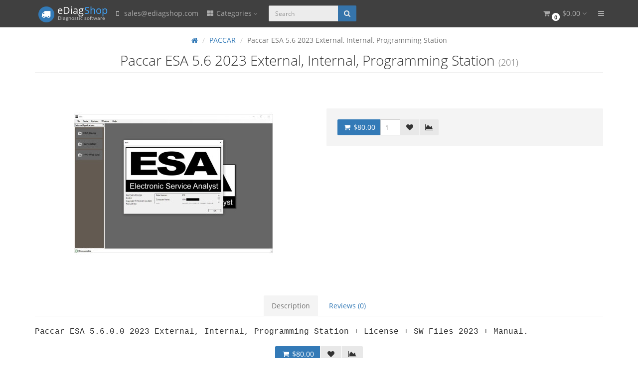

--- FILE ---
content_type: text/html; charset=utf-8
request_url: https://ediagshop.com/paccar-esa-v5-6
body_size: 13027
content:
<!DOCTYPE html>
<html prefix="og: http://ogp.me/ns# fb: http://ogp.me/ns/fb# product: http://ogp.me/ns/product#" dir="ltr" lang="en">
<head>
<meta charset="UTF-8" />
<meta name="viewport" content="width=device-width, initial-scale=1">
<meta http-equiv="X-UA-Compatible" content="IE=edge">
<title>Paccar ESA 5.6</title>
<base href="https://ediagshop.com/" />
<meta name="description" content="Paccar ESA 5.6 2023 External, Internal, Programming Station" />
<meta name="keywords" content= "Paccar ESA 5.6 2023 External, Internal, Programming Station" />
<!-- mmr2 2.6.2 oc2.3 -->
    <link href="min/?g=moneymaker2_css&f=catalog/view/javascript/jquery/magnific/magnific-popup.css,catalog/view/javascript/jquery/datetimepicker/bootstrap-datetimepicker.min.css,catalog/view/javascript/jquery/owl-carousel/owl.carousel.css,catalog/view/javascript/jquery/owl-carousel/owl.moneymaker2.css,catalog/view/theme/moneymaker2/stylesheet/mfp.effects.css,catalog/view/theme/moneymaker2/stylesheet/bootstrap-theme-colors.store0.css,catalog/view/theme/moneymaker2/stylesheet/stylesheet.css,catalog/view/theme/moneymaker2/stylesheet/stylesheet.custom.store0.css" rel="stylesheet">
    <link href="https://ediagshop.com/paccar-esa-v5-6" rel="canonical" />
    <link href="https://ediagshop.com/amp/paccar-esa-v5-6" rel="amphtml" />
    <link href="https://ediagshop.com/image/catalog/logo-small.png" rel="icon" />
      <script src="min/?g=moneymaker2_js&f=catalog/view/javascript/jquery/magnific/jquery.magnific-popup.min.js,catalog/view/javascript/jquery/datetimepicker/moment.js,catalog/view/javascript/jquery/datetimepicker/bootstrap-datetimepicker.min.js,catalog/view/javascript/jquery/owl-carousel/owl.carousel.min.js,catalog/view/javascript/jquery/moneymaker2/bootstrap.rating.input.min.js,catalog/view/javascript/jquery/moneymaker2/bootstrap-hover-dropdown.min.js,catalog/view/javascript/jquery/moneymaker2/livesearch.js,catalog/view/javascript/jquery/moneymaker2/sidebars.responsive.js,catalog/view/javascript/jquery/moneymaker2/scrolltop.js"></script>
</head>
<body class="product-product-251">
<header>
  <nav id="top" class="navbar navbar-default navbar-full navbar-fixed-top">
    <div class="container">
      <div class="navbar-header">
                <a href="javascript:void(0);" class="navbar-toggle collapsed" data-toggle="collapse" data-target=".navbar-top-collapse, .navbar-menu-collapse"><i class="fa fa-fw fa-bars"></i></a>
                        <a href="javascript:void(0);" class="navbar-search-toggle visible-xs"><i class="fa fa-fw fa-search" ></i></a>
                        <a href="javascript:void(0);" class="navbar-cart-toggle visible-xs"><i class="fa fa-fw fa-shopping-cart" ></i><small class="fa-stack"><i class="fa fa-circle fa-stack-2x"></i><span class="fa-stack-1x">0</span></small></a>
                        <div id="logo">
                                    <a href="https://ediagshop.com/">
                <span class="fa-stack fa-lg"><i class="fa fa-circle fa-inverse fa-stack-2x"></i><i class="fa fa-truck fa-stack-1x"></i></span>
                <span class="text-primary">eDiag<span class="mmr2-inner">Shop</span></span>
                <small>Diagnostic software</small>
              </a>
                              </div>
      </div>
      <div class="hidden-xs"></div>
      <div class="collapse navbar-collapse navbar-top-collapse">
        <ul class="nav navbar-nav">
          <li class="dropdown" id="contacts">
            <a href="javascript:void(0);" class="dropdown-toggle" data-toggle="dropdown"><i class="fa fa-fw fa-mobile"></i> <span class="phone"><span class="__cf_email__" data-cfemail="eb988a878e98ab8e8f828a8c9883849bc5888486">[email&#160;protected]</span></span> </a>
                      </li>
                    <li class="dropdown navbar-full-fw categories-menu">
            <a href="javascript:void(0);" class="dropdown-toggle" data-toggle="dropdown"><i class="fa fa-fw fa-th-large"></i> Categories <i class="fa fa-angle-down"></i></a>
                                    <ul class="dropdown-menu keep-open">
              <li>
                <div>
                  <div class="row">
                                        <ul class="col-sm-4 col-md-3 col-lg-2 list-unstyled">
                      <li class="text-center"><a href="https://ediagshop.com/cnh-industrial-category/"><div class="hidden-xs"><img class="img-thumbnail" src="https://ediagshop.com/image/cache/catalog/cnh-industrial-90x90.png" alt="CNH Industrial" /></div><div class="btn btn-default btn-block"> CNH Industrial</div></a></li>                                                                                                            </ul>
                                                                                                    <ul class="col-sm-4 col-md-3 col-lg-2 list-unstyled">
                      <li class="text-center"><a href="https://ediagshop.com/detroit-diesel-category/"><div class="hidden-xs"><img class="img-thumbnail" src="https://ediagshop.com/image/cache/catalog/detroit-90x90.png" alt="Detroit Diesel" /></div><div class="btn btn-default btn-block"> Detroit Diesel</div></a></li>                                                                                                            </ul>
                                                                                                    <ul class="col-sm-4 col-md-3 col-lg-2 list-unstyled">
                      <li class="text-center"><a href="https://ediagshop.com/allison-transmission-category/"><div class="hidden-xs"><img class="img-thumbnail" src="https://ediagshop.com/image/cache/catalog/allison-transmission-90x90.png" alt="Allison Transmission" /></div><div class="btn btn-default btn-block"> Allison Transmission</div></a></li>                                                                                                            </ul>
                    <div class="clearfix visible-sm"></div>                                                                                <ul class="col-sm-4 col-md-3 col-lg-2 list-unstyled">
                      <li class="text-center"><a href="https://ediagshop.com/caterpillar-category/"><div class="hidden-xs"><img class="img-thumbnail" src="https://ediagshop.com/image/cache/catalog/caterpillar-90x90.jpeg" alt="Caterpillar" /></div><div class="btn btn-default btn-block"> Caterpillar</div></a></li>                                                                                                            </ul>
                                        <div class="clearfix visible-md"></div>                                                            <ul class="col-sm-4 col-md-3 col-lg-2 list-unstyled">
                      <li class="text-center"><a href="https://ediagshop.com/perkins-category/"><div class="hidden-xs"><img class="img-thumbnail" src="https://ediagshop.com/image/cache/catalog/perkins-90x90.png" alt="Perkins" /></div><div class="btn btn-default btn-block"> Perkins</div></a></li>                                                                                                            </ul>
                                                                                                    <ul class="col-sm-4 col-md-3 col-lg-2 list-unstyled">
                      <li class="text-center"><a href="https://ediagshop.com/noregon-category/"><div class="hidden-xs"><img class="img-thumbnail" src="https://ediagshop.com/image/cache/catalog/noregon-90x90.png" alt="Noregon" /></div><div class="btn btn-default btn-block"> Noregon</div></a></li>                                                                                                            </ul>
                    <div class="clearfix visible-sm"></div>                                        <div class="clearfix visible-lg"></div>                                        <ul class="col-sm-4 col-md-3 col-lg-2 list-unstyled">
                      <li class="text-center"><a href="https://ediagshop.com/navistar-category/"><div class="hidden-xs"><img class="img-thumbnail" src="https://ediagshop.com/image/cache/catalog/navistar-90x90.png" alt="Navistar" /></div><div class="btn btn-default btn-block"> Navistar</div></a></li>                                                                                                            </ul>
                                                                                                    <ul class="col-sm-4 col-md-3 col-lg-2 list-unstyled">
                      <li class="text-center"><a href="https://ediagshop.com/daf-category/"><div class="hidden-xs"><img class="img-thumbnail" src="https://ediagshop.com/image/cache/catalog/daf-90x90.png" alt="DAF" /></div><div class="btn btn-default btn-block"> DAF</div></a></li>                                                                                                            </ul>
                                        <div class="clearfix visible-md"></div>                                                            <ul class="col-sm-4 col-md-3 col-lg-2 list-unstyled">
                      <li class="text-center"><a href="https://ediagshop.com/paccar-category/"><div class="hidden-xs"><img class="img-thumbnail" src="https://ediagshop.com/image/cache/catalog/paccar-90x90.png" alt="PACCAR" /></div><div class="btn btn-default btn-block"> PACCAR</div></a></li>                                                                                                            </ul>
                    <div class="clearfix visible-sm"></div>                                                                                <ul class="col-sm-4 col-md-3 col-lg-2 list-unstyled">
                      <li class="text-center"><a href="https://ediagshop.com/jcb-category/"><div class="hidden-xs"><img class="img-thumbnail" src="https://ediagshop.com/image/cache/catalog/jcb-90x90.png" alt="JCB" /></div><div class="btn btn-default btn-block"> JCB</div></a></li>                                                                                                            </ul>
                                                                                                    <ul class="col-sm-4 col-md-3 col-lg-2 list-unstyled">
                      <li class="text-center"><a href="https://ediagshop.com/tuning-category/"><div class="hidden-xs"><img class="img-thumbnail" src="https://ediagshop.com/image/cache/catalog/tuning-category-90x90.png" alt="Tuning Flash Tools" /></div><div class="btn btn-default btn-block"> Tuning Flash Tools</div></a></li>                                                                                                            </ul>
                                                                                                    <ul class="col-sm-4 col-md-3 col-lg-2 list-unstyled">
                      <li class="text-center"><a href="https://ediagshop.com/hino-motors-category/"><div class="hidden-xs"><img class="img-thumbnail" src="https://ediagshop.com/image/cache/catalog/hino-90x90.png" alt="HINO Motors" /></div><div class="btn btn-default btn-block"> HINO Motors</div></a></li>                                                                                                            </ul>
                    <div class="clearfix visible-sm"></div>                    <div class="clearfix visible-md"></div>                    <div class="clearfix visible-lg"></div>                                        <ul class="col-sm-4 col-md-3 col-lg-2 list-unstyled">
                      <li class="text-center"><a href="https://ediagshop.com/eaton-category/"><div class="hidden-xs"><img class="img-thumbnail" src="https://ediagshop.com/image/cache/catalog/eaton-90x90.png" alt="EATON Corporation" /></div><div class="btn btn-default btn-block"> EATON Corporation</div></a></li>                                                                                                            </ul>
                                                                                                    <ul class="col-sm-4 col-md-3 col-lg-2 list-unstyled">
                      <li class="text-center"><a href="https://ediagshop.com/bendix-category/"><div class="hidden-xs"><img class="img-thumbnail" src="https://ediagshop.com/image/cache/catalog/bendix-logo-90x90.png" alt="Bendix Corporation" /></div><div class="btn btn-default btn-block"> Bendix Corporation</div></a></li>                                                                                                            </ul>
                                                                                                  </div>
                </div>
              </li>
            </ul>
                                  </li>
                            </ul>
                <div id="search" class="navbar-form navbar-left">
          <div class="form-group">
            <ul class="keep-open list-unstyled">
              <li>
                <div class="input-group collapse">
                  <input type="text" name="search" value="" placeholder="Search" class="form-control"><span class="input-group-btn"><button type="button" class="btn btn-primary"><i class="fa fa-search"></i></button></span>
                </div>
              </li>
            </ul>
          </div>
        </div>
                <ul class="nav navbar-nav navbar-right">
                    <li class="dropdown" id="cart">
  <a href="javascript:void(0);" class="dropdown-toggle" data-toggle="dropdown" data-loading-text="Loading..." role="button" aria-haspopup="true" aria-expanded="false"><i class="fa fa-fw fa-shopping-cart"></i><small class="fa-stack"><i class="fa fa-circle fa-stack-2x"></i><span class="fa-stack-1x">0</span></small> <span class="hidden-sm"><span id="cart-total">$0.00</span> <i class="fa fa-angle-down"></i></span></a>
  <ul class="dropdown-menu keep-open">
        <li>
              <p class="text-center">Your shopping cart is empty!</p>
          </li>
      </ul>
</li>
                                                                                          <li class="dropdown" id="top-links">
            <a href="javascript:void(0);" class="dropdown-toggle" data-toggle="dropdown"><i class="fa fa-fw fa-bars"></i> <span class="hidden-lg hidden-md hidden-sm visible-xlg">Menu <i class="fa fa-angle-down"></i></span></a>
            <ul class="dropdown-menu keep-open">
                                                                      <li class="dropdown-header">My Account</li>
              <li><a href="https://ediagshop.com/login/" rel="nofollow"><i class="fa fa-fw fa-sign-in"></i> Login / Register</a></li>
                                          <li><a href="https://ediagshop.com/wishlist/" rel="nofollow"><i class="fa fa-fw fa-heart"></i> <span id="wishlist-total"><span>Wish List (0)</span></span></a></li>
                                          <li><a href="https://ediagshop.com/compare-products/" rel="nofollow"><i class="fa fa-fw fa-area-chart"></i> <span id="compare-total">Product Compare (0)</span></a></li>
                                        </ul>
          </li>
                  </ul>
      </div>
    </div>
  </nav>
  </header>
<div class="container">
  <div class="row">                <div id="content" class="col-sm-12"  >
      <ul class="breadcrumb text-center"  >
                        <li   ><a  href="https://ediagshop.com/"><span ><i class="fa fa-home"></i></span></a><meta  content="1" /></li>                        <li   ><a  href="https://ediagshop.com/paccar-category/"><span >PACCAR</span></a><meta  content="2" /></li>                <li class="active">Paccar ESA 5.6 2023 External, Internal, Programming Station</li>              </ul>
            <div class="h2 text-center content-title">
        <h1 class="h2" >Paccar ESA 5.6 2023 External, Internal, Programming Station</h1> <div class="h2"><small>(201)</small></div>        <meta  content="201" />
        <meta  content="PACCAR" />
      </div>
      <div class="row">
                                <div class=" col-sm-12">
                    <div class="row">
            <div class="col-sm-12 col-md-6 text-center">
                            <div>
                <div class="thumbnails image-thumb">
                                                      <a class="thumbnail" href="https://ediagshop.com/image/cache/catalog/paccar-esa-v5-6-1000x1000.jpg" title="Paccar ESA 5.6 2023 External, Internal, Programming Station"><img src="https://ediagshop.com/image/cache/catalog/paccar-esa-v5-6-400x400.jpg" title="Paccar ESA 5.6 2023 External, Internal, Programming Station" alt="Paccar ESA 5.6 2023 External, Internal, Programming Station"  /></a>
                </div>
              </div>
                                        </div>
            <div class="col-sm-12 col-md-6">
                            <div class="thumbnails image-additional">
                <div class="owl-carousel owl-moneymaker2">
                                  <a class="item thumbnail" href="https://ediagshop.com/image/cache/catalog/paccar-esa-v5-5-activator-1-1000x1000.jpg" title="Paccar ESA 5.6 2023 External, Internal, Programming Station"><img class="img-circle" src="https://ediagshop.com/image/cache/catalog/paccar-esa-v5-5-activator-1-70x70.jpg" title="Paccar ESA 5.6 2023 External, Internal, Programming Station" alt="Paccar ESA 5.6 2023 External, Internal, Programming Station" /></a>
                                  <a class="item thumbnail" href="https://ediagshop.com/image/cache/catalog/paccar-esa-v5-5-activator-2-1000x1000.jpg" title="Paccar ESA 5.6 2023 External, Internal, Programming Station"><img class="img-circle" src="https://ediagshop.com/image/cache/catalog/paccar-esa-v5-5-activator-2-70x70.jpg" title="Paccar ESA 5.6 2023 External, Internal, Programming Station" alt="Paccar ESA 5.6 2023 External, Internal, Programming Station" /></a>
                                  <a class="item thumbnail" href="https://ediagshop.com/image/cache/catalog/paccar-esa-v5-5-2-1000x1000.jpg" title="Paccar ESA 5.6 2023 External, Internal, Programming Station"><img class="img-circle" src="https://ediagshop.com/image/cache/catalog/paccar-esa-v5-5-2-70x70.jpg" title="Paccar ESA 5.6 2023 External, Internal, Programming Station" alt="Paccar ESA 5.6 2023 External, Internal, Programming Station" /></a>
                                </div>
              </div>
                            <div class="product-points">
                                                              </div>
                            <div id="product"   >
                <meta  content="USD" />
                <meta  content="80.00" />
                <link  href = "https://schema.org/InStock" />
                                                                                                                                                                      <input type="hidden" name="product_id" value="251" />
                                <div class="btn-group">
                                    <button type="button" data-info-title="Add to Cart" id="button-cart" class="btn btn-primary" data-toggle="tooltip" data-html="true" data-placement="bottom" title="<p>Add to Cart</p>"><i class="fa fa-fw fa-shopping-cart"></i> $80.00</button>
                                    <input type="number" data-toggle="tooltip" data-placement="bottom" min="1" name="quantity" value="1" size="2" id="input-quantity" class="form-control" title="Qty" />
                  <button type="button" class="btn btn-default" data-toggle="tooltip" data-placement="bottom" title="Add to Wish List" onclick="wishlist.add('251');"><i class="fa fa-fw fa-heart"></i></button>                  <button type="button" class="btn btn-default" data-toggle="tooltip" data-placement="bottom" title="Compare this Product" onclick="compare.add('251');"><i class="fa fa-fw fa-area-chart"></i></button>                </div>
                              </div>
            </div>
          </div>
                              <ul class="nav nav-tabs text-center">
                        <li class="active"><a href="#tab-description" data-toggle="tab">Description</a></li>
                                                <li><a href="#tab-review" data-toggle="tab">Reviews (0)</a></li>
                                  </ul>
                    <div class="tab-content">
                        <div class="tab-pane fade in active" id="tab-description">
                            <div ><p class="MsoNormal"><span style="color: rgb(48, 48, 48); font-family: Courier; font-size: 16px; line-height: 18.4px;">Paccar ESA 5.6.0.0 2023 External, Internal, Programming Station + License + SW Files 2023 + Manual.</span></p></div>
                                <div class="text-center">
                                    <p class="btn-group">
                                        <button type="button" data-toggle="tooltip" data-html="true" data-placement="bottom" title="<p>Add to Cart</p>" class="btn btn-primary" onclick="cart.add('251', '1');"><i class="fa fa-fw fa-shopping-cart"></i> $80.00</button>
                                                            <button type="button" class="btn btn-default" data-toggle="tooltip" data-placement="bottom" title="Add to Wish List" onclick="wishlist.add('251');"><i class="fa fa-fw fa-heart"></i></button>                    <button type="button" class="btn btn-default" data-toggle="tooltip" data-placement="bottom" title="Compare this Product" onclick="compare.add('251');"><i class="fa fa-fw fa-area-chart"></i></button>                  </p>
                </div>
                                                <p>Tags:                                                      <a href="https://ediagshop.com/search/?tag=PACCAR">PACCAR</a>
                                                    </p>
                            </div>
                                                <div class="tab-pane fade" id="tab-review">
              <form class="form-horizontal" id="form-review">
                                <div id="review">
                                                          <div class="row">
                      <div class="col-sm-12 text-center">
                        <p>There are no reviews for this product.</p>
                      </div>
                    </div>
                                                      </div>
                <h4 class="h3 text-center">Write a review</h4>
                                Please <a href="https://ediagshop.com/login/">login</a> or <a href="https://ediagshop.com/create-account/">register</a> to review                              </form>
            </div>
                                  </div>
        </div>
      </div>
            <div class="h2 text-center">Related Products</div>
      <div class="row">
                        <div class="product-layout product-grid">
          <div class="product-thumb">
            <div class="image">
                                          <a href="https://ediagshop.com/paccar-esa-v4-4-8-249"><img src="https://ediagshop.com/image/cache/catalog/paccar-esa-v4-4-8-249-260x260.png" alt="Paccar ESA 4.4.8.249 + Keygen" title="Paccar ESA 4.4.8.249 + Keygen" class="img-responsive" /></a>
            </div>
            <div>
              <div class="caption">
                <a href="https://ediagshop.com/paccar-esa-v4-4-8-249">Paccar ESA 4.4.8.249 + Keygen</a>
              </div>
                            <div class="btn-group btn-group-sm">
                                <button type="button" data-toggle="tooltip" data-html="true" data-placement="bottom" title="<p>Add to Cart</p>" class="btn btn-primary" onclick="cart.add('196', '1');"><i class="fa fa-fw fa-shopping-cart"></i> <span class="price">$40.00</span></button>
                                                <button type="button" class="btn btn-default" data-toggle="tooltip" data-placement="bottom" title="Add to Wish List" onclick="wishlist.add('196');"><i class="fa fa-fw fa-heart"></i></button>                <button type="button" class="btn btn-default" data-toggle="tooltip" data-placement="bottom" title="Compare this Product" onclick="compare.add('196');"><i class="fa fa-fw fa-area-chart"></i></button>              </div>
                            <div class="additional"><span class='stock instock'><!--Availability:--> <span>In Stock</span></span> <span class='code'>Product Code: <span>146</span></span></div>
              <div class="description">PC unlocked...</div>
            </div>
          </div>
        </div>
                <div class="product-layout product-grid">
          <div class="product-thumb">
            <div class="image">
                            <div class="stickers">
                                <div class="sticker text-left sticker-popular">
                  <span class="fa-stack fa-lg" data-toggle="tooltip" data-placement="right" title="Popular">
                  <i class="fa fa-circle fa-stack-2x"></i>
                  <i class="fa fa-thumbs-up fa-stack-1x fa-inverse"></i>
                  </span>                </div>
                              </div>
                                          <a href="https://ediagshop.com/paccar-davie-calibrations-decryptor-v1-0"><img src="https://ediagshop.com/image/cache/catalog/paccar-calibrations-decryptor-v1-0-260x260.png" alt="Paccar Davie Calibrations Decryptor v1.0 + PRS Files" title="Paccar Davie Calibrations Decryptor v1.0 + PRS Files" class="img-responsive" /></a>
            </div>
            <div>
              <div class="caption">
                <a href="https://ediagshop.com/paccar-davie-calibrations-decryptor-v1-0">Paccar Davie Calibrations Decryptor v1.0 + PRS Files</a>
              </div>
                            <div class="btn-group btn-group-sm">
                                <button type="button" data-toggle="tooltip" data-html="true" data-placement="bottom" title="<p>Add to Cart</p>" class="btn btn-primary" onclick="cart.add('197', '1');"><i class="fa fa-fw fa-shopping-cart"></i> <span class="price">$50.00</span></button>
                                                <button type="button" class="btn btn-default" data-toggle="tooltip" data-placement="bottom" title="Add to Wish List" onclick="wishlist.add('197');"><i class="fa fa-fw fa-heart"></i></button>                <button type="button" class="btn btn-default" data-toggle="tooltip" data-placement="bottom" title="Compare this Product" onclick="compare.add('197');"><i class="fa fa-fw fa-area-chart"></i></button>              </div>
                            <div class="additional"><span class='stock instock'><!--Availability:--> <span>In Stock</span></span> <span class='code'>Product Code: <span>147</span></span></div>
              <div class="description">It serves to decrypt the calibration files of Paccar, in order to modify the parameters.
..</div>
            </div>
          </div>
        </div>
                <div class="product-layout product-grid">
          <div class="product-thumb">
            <div class="image">
                            <div class="stickers">
                                <div class="sticker text-left sticker-popular">
                  <span class="fa-stack fa-lg" data-toggle="tooltip" data-placement="right" title="Popular">
                  <i class="fa fa-circle fa-stack-2x"></i>
                  <i class="fa fa-thumbs-up fa-stack-1x fa-inverse"></i>
                  </span>                </div>
                              </div>
                                          <a href="https://ediagshop.com/paccar-esa-4-4-9-x-keygen"><img src="https://ediagshop.com/image/cache/catalog/paccar-esa-4-4-9-x-keygen-260x260.png" alt="Paccar ESA 4.4.9.x Keygen" title="Paccar ESA 4.4.9.x Keygen" class="img-responsive" /></a>
            </div>
            <div>
              <div class="caption">
                <a href="https://ediagshop.com/paccar-esa-4-4-9-x-keygen">Paccar ESA 4.4.9.x Keygen</a>
              </div>
                            <div class="btn-group btn-group-sm">
                                <button type="button" data-toggle="tooltip" data-html="true" data-placement="bottom" title="<p>Add to Cart</p>" class="btn btn-primary" onclick="cart.add('198', '1');"><i class="fa fa-fw fa-shopping-cart"></i> <span class="price">$30.00</span></button>
                                                <button type="button" class="btn btn-default" data-toggle="tooltip" data-placement="bottom" title="Add to Wish List" onclick="wishlist.add('198');"><i class="fa fa-fw fa-heart"></i></button>                <button type="button" class="btn btn-default" data-toggle="tooltip" data-placement="bottom" title="Compare this Product" onclick="compare.add('198');"><i class="fa fa-fw fa-area-chart"></i></button>              </div>
                            <div class="additional"><span class='stock instock'><!--Availability:--> <span>In Stock</span></span> <span class='code'>Product Code: <span>148</span></span></div>
              <div class="description">PC unlocked.
..</div>
            </div>
          </div>
        </div>
                <div class="product-layout product-grid">
          <div class="product-thumb">
            <div class="image">
                            <div class="stickers">
                                <div class="sticker text-left sticker-popular">
                  <span class="fa-stack fa-lg" data-toggle="tooltip" data-placement="right" title="Popular">
                  <i class="fa fa-circle fa-stack-2x"></i>
                  <i class="fa fa-thumbs-up fa-stack-1x fa-inverse"></i>
                  </span>                </div>
                              </div>
                                          <a href="https://ediagshop.com/paccar-esa-5-keygen"><img src="https://ediagshop.com/image/cache/catalog/paccar-esa-5-keygen-260x260.PNG" alt="Paccar ESA 5.x Keygen" title="Paccar ESA 5.x Keygen" class="img-responsive" /></a>
            </div>
            <div>
              <div class="caption">
                <a href="https://ediagshop.com/paccar-esa-5-keygen">Paccar ESA 5.x Keygen</a>
              </div>
                            <div class="btn-group btn-group-sm">
                                <button type="button" data-toggle="tooltip" data-html="true" data-placement="bottom" title="<p>Add to Cart</p>" class="btn btn-primary" onclick="cart.add('199', '1');"><i class="fa fa-fw fa-shopping-cart"></i> <span class="price">$35.00</span></button>
                                                <button type="button" class="btn btn-default" data-toggle="tooltip" data-placement="bottom" title="Add to Wish List" onclick="wishlist.add('199');"><i class="fa fa-fw fa-heart"></i></button>                <button type="button" class="btn btn-default" data-toggle="tooltip" data-placement="bottom" title="Compare this Product" onclick="compare.add('199');"><i class="fa fa-fw fa-area-chart"></i></button>              </div>
                            <div class="additional"><span class='stock instock'><!--Availability:--> <span>In Stock</span></span> <span class='code'>Product Code: <span>149</span></span></div>
              <div class="description">PC unlocked.Does not support ESA 5.5 and 5.6.
..</div>
            </div>
          </div>
        </div>
                <div class="product-layout product-grid">
          <div class="product-thumb">
            <div class="image">
                                          <a href="https://ediagshop.com/paccar-esa-v5-2-2-1"><img src="https://ediagshop.com/image/cache/catalog/paccar-esa-v5-2-2-1-260x260.jpg" alt="Paccar ESA 5.2.2.1 + Keygen + SW Files" title="Paccar ESA 5.2.2.1 + Keygen + SW Files" class="img-responsive" /></a>
            </div>
            <div>
              <div class="caption">
                <a href="https://ediagshop.com/paccar-esa-v5-2-2-1">Paccar ESA 5.2.2.1 + Keygen + SW Files</a>
              </div>
                            <div class="btn-group btn-group-sm">
                                <button type="button" data-toggle="tooltip" data-html="true" data-placement="bottom" title="<p>Add to Cart</p>" class="btn btn-primary" onclick="cart.add('200', '1');"><i class="fa fa-fw fa-shopping-cart"></i> <span class="price">$45.00</span></button>
                                                <button type="button" class="btn btn-default" data-toggle="tooltip" data-placement="bottom" title="Add to Wish List" onclick="wishlist.add('200');"><i class="fa fa-fw fa-heart"></i></button>                <button type="button" class="btn btn-default" data-toggle="tooltip" data-placement="bottom" title="Compare this Product" onclick="compare.add('200');"><i class="fa fa-fw fa-area-chart"></i></button>              </div>
                            <div class="additional"><span class='stock instock'><!--Availability:--> <span>In Stock</span></span> <span class='code'>Product Code: <span>150</span></span></div>
              <div class="description">PC unlocked.
..</div>
            </div>
          </div>
        </div>
                <div class="product-layout product-grid">
          <div class="product-thumb">
            <div class="image">
                            <div class="stickers">
                                <div class="sticker text-left sticker-popular">
                  <span class="fa-stack fa-lg" data-toggle="tooltip" data-placement="right" title="Popular">
                  <i class="fa fa-circle fa-stack-2x"></i>
                  <i class="fa fa-thumbs-up fa-stack-1x fa-inverse"></i>
                  </span>                </div>
                              </div>
                                          <a href="https://ediagshop.com/paccar-esa-v5-3-1-0"><img src="https://ediagshop.com/image/cache/catalog/paccar-esa-v5-3-1-0-260x260.jpg" alt="Paccar ESA 5.3.1.0 + Keygen + SW Files" title="Paccar ESA 5.3.1.0 + Keygen + SW Files" class="img-responsive" /></a>
            </div>
            <div>
              <div class="caption">
                <a href="https://ediagshop.com/paccar-esa-v5-3-1-0">Paccar ESA 5.3.1.0 + Keygen + SW Files</a>
              </div>
                            <div class="btn-group btn-group-sm">
                                <button type="button" data-toggle="tooltip" data-html="true" data-placement="bottom" title="<p>Add to Cart</p>" class="btn btn-primary" onclick="cart.add('201', '1');"><i class="fa fa-fw fa-shopping-cart"></i> <span class="price">$50.00</span></button>
                                                <button type="button" class="btn btn-default" data-toggle="tooltip" data-placement="bottom" title="Add to Wish List" onclick="wishlist.add('201');"><i class="fa fa-fw fa-heart"></i></button>                <button type="button" class="btn btn-default" data-toggle="tooltip" data-placement="bottom" title="Compare this Product" onclick="compare.add('201');"><i class="fa fa-fw fa-area-chart"></i></button>              </div>
                            <div class="additional"><span class='stock instock'><!--Availability:--> <span>In Stock</span></span> <span class='code'>Product Code: <span>151</span></span></div>
              <div class="description">PC unlocked.
..</div>
            </div>
          </div>
        </div>
                <div class="product-layout product-grid">
          <div class="product-thumb">
            <div class="image">
                            <div class="stickers">
                                <div class="sticker text-left sticker-popular">
                  <span class="fa-stack fa-lg" data-toggle="tooltip" data-placement="right" title="Popular">
                  <i class="fa fa-circle fa-stack-2x"></i>
                  <i class="fa fa-thumbs-up fa-stack-1x fa-inverse"></i>
                  </span>                </div>
                              </div>
                                          <a href="https://ediagshop.com/paccar-esa-v5-4-3-0"><img src="https://ediagshop.com/image/cache/catalog/paccar-esa-v5-4-3-0-260x260.jpg" alt="Paccar ESA 5.4.3.0 + Keygen + SW Files" title="Paccar ESA 5.4.3.0 + Keygen + SW Files" class="img-responsive" /></a>
            </div>
            <div>
              <div class="caption">
                <a href="https://ediagshop.com/paccar-esa-v5-4-3-0">Paccar ESA 5.4.3.0 + Keygen + SW Files</a>
              </div>
                            <div class="btn-group btn-group-sm">
                                <button type="button" data-toggle="tooltip" data-html="true" data-placement="bottom" title="<p>Add to Cart</p>" class="btn btn-primary" onclick="cart.add('202', '1');"><i class="fa fa-fw fa-shopping-cart"></i> <span class="price">$70.00</span></button>
                                                <button type="button" class="btn btn-default" data-toggle="tooltip" data-placement="bottom" title="Add to Wish List" onclick="wishlist.add('202');"><i class="fa fa-fw fa-heart"></i></button>                <button type="button" class="btn btn-default" data-toggle="tooltip" data-placement="bottom" title="Compare this Product" onclick="compare.add('202');"><i class="fa fa-fw fa-area-chart"></i></button>              </div>
                            <div class="additional"><span class='stock instock'><!--Availability:--> <span>In Stock</span></span> <span class='code'>Product Code: <span>152</span></span></div>
              <div class="description">PC unlocked.
..</div>
            </div>
          </div>
        </div>
                <div class="product-layout product-grid">
          <div class="product-thumb">
            <div class="image">
                            <div class="stickers">
                                <div class="sticker text-left sticker-popular">
                  <span class="fa-stack fa-lg" data-toggle="tooltip" data-placement="right" title="Popular">
                  <i class="fa fa-circle fa-stack-2x"></i>
                  <i class="fa fa-thumbs-up fa-stack-1x fa-inverse"></i>
                  </span>                </div>
                              </div>
                                          <a href="https://ediagshop.com/paccar-pc4-1408151i-delete"><img src="https://ediagshop.com/image/cache/catalog/paccar-pc4-1408151i-delete-260x260.jpg" alt="Paccar PC4 1408P151I Delete" title="Paccar PC4 1408P151I Delete" class="img-responsive" /></a>
            </div>
            <div>
              <div class="caption">
                <a href="https://ediagshop.com/paccar-pc4-1408151i-delete">Paccar PC4 1408P151I Delete</a>
              </div>
                            <div class="btn-group btn-group-sm">
                                <button type="button" data-toggle="tooltip" data-html="true" data-placement="bottom" title="<p>Add to Cart</p>" class="btn btn-primary" onclick="cart.add('203', '1');"><i class="fa fa-fw fa-shopping-cart"></i> <span class="price">$70.00</span></button>
                                                <button type="button" class="btn btn-default" data-toggle="tooltip" data-placement="bottom" title="Add to Wish List" onclick="wishlist.add('203');"><i class="fa fa-fw fa-heart"></i></button>                <button type="button" class="btn btn-default" data-toggle="tooltip" data-placement="bottom" title="Compare this Product" onclick="compare.add('203');"><i class="fa fa-fw fa-area-chart"></i></button>              </div>
                            <div class="additional"><span class='stock instock'><!--Availability:--> <span>In Stock</span></span> <span class='code'>Product Code: <span>153</span></span></div>
              <div class="description">Files only, no additional instructions.
..</div>
            </div>
          </div>
        </div>
                <div class="product-layout product-grid">
          <div class="product-thumb">
            <div class="image">
                            <div class="stickers">
                                <div class="sticker text-left sticker-popular">
                  <span class="fa-stack fa-lg" data-toggle="tooltip" data-placement="right" title="Popular">
                  <i class="fa fa-circle fa-stack-2x"></i>
                  <i class="fa fa-thumbs-up fa-stack-1x fa-inverse"></i>
                  </span>                </div>
                              </div>
                                          <a href="https://ediagshop.com/paccar-esa-v5-5-external-internal-programming-station"><img src="https://ediagshop.com/image/cache/catalog/paccar-esa-v5-5-1-260x260.jpg" alt="Paccar ESA 5.5 2023 External, Internal, Programming Station" title="Paccar ESA 5.5 2023 External, Internal, Programming Station" class="img-responsive" /></a>
            </div>
            <div>
              <div class="caption">
                <a href="https://ediagshop.com/paccar-esa-v5-5-external-internal-programming-station">Paccar ESA 5.5 2023 External, Internal, Programming Station</a>
              </div>
                            <div class="btn-group btn-group-sm">
                                <button type="button" data-toggle="tooltip" data-html="true" data-placement="bottom" title="<p>Add to Cart</p>" class="btn btn-primary" onclick="cart.add('233', '1');"><i class="fa fa-fw fa-shopping-cart"></i> <span class="price">$70.00</span></button>
                                                <button type="button" class="btn btn-default" data-toggle="tooltip" data-placement="bottom" title="Add to Wish List" onclick="wishlist.add('233');"><i class="fa fa-fw fa-heart"></i></button>                <button type="button" class="btn btn-default" data-toggle="tooltip" data-placement="bottom" title="Compare this Product" onclick="compare.add('233');"><i class="fa fa-fw fa-area-chart"></i></button>              </div>
                            <div class="additional"><span class='stock instock'><!--Availability:--> <span>In Stock</span></span> <span class='code'>Product Code: <span>183</span></span></div>
              <div class="description">Paccar ESA 5.5.0.0 2023 External, Internal, Programming Station + License + SW Files (January 2023) ..</div>
            </div>
          </div>
        </div>
                <div class="product-layout product-grid">
          <div class="product-thumb">
            <div class="image">
                                          <a href="https://ediagshop.com/paccar-esa-5-5-keygen"><img src="https://ediagshop.com/image/cache/catalog/paccar-esa-5-5-keygen-260x260.jpg" alt="Paccar ESA 5.5 Keygen + Manual" title="Paccar ESA 5.5 Keygen + Manual" class="img-responsive" /></a>
            </div>
            <div>
              <div class="caption">
                <a href="https://ediagshop.com/paccar-esa-5-5-keygen">Paccar ESA 5.5 Keygen + Manual</a>
              </div>
                            <div class="btn-group btn-group-sm">
                                <button type="button" data-toggle="tooltip" data-html="true" data-placement="bottom" title="<p>Add to Cart</p>" class="btn btn-primary" onclick="cart.add('236', '1');"><i class="fa fa-fw fa-shopping-cart"></i> <span class="price">$95.00</span></button>
                                                <button type="button" class="btn btn-default" data-toggle="tooltip" data-placement="bottom" title="Add to Wish List" onclick="wishlist.add('236');"><i class="fa fa-fw fa-heart"></i></button>                <button type="button" class="btn btn-default" data-toggle="tooltip" data-placement="bottom" title="Compare this Product" onclick="compare.add('236');"><i class="fa fa-fw fa-area-chart"></i></button>              </div>
                            <div class="additional"><span class='stock instock'><!--Availability:--> <span>In Stock</span></span> <span class='code'>Product Code: <span>186</span></span></div>
              <div class="description">Paccar ESA 5.5 Keygen + Manual.PC Unlocked, no software included, keygen only...</div>
            </div>
          </div>
        </div>
                <div class="product-layout product-grid">
          <div class="product-thumb">
            <div class="image">
                                          <a href="https://ediagshop.com/paccar-esa-5-5-user-type-change-tool"><img src="https://ediagshop.com/image/cache/catalog/paccar-esa-5-5-user-type-change-tool-260x260.jpg" alt="Paccar ESA 5.5 User Type Change Tool" title="Paccar ESA 5.5 User Type Change Tool" class="img-responsive" /></a>
            </div>
            <div>
              <div class="caption">
                <a href="https://ediagshop.com/paccar-esa-5-5-user-type-change-tool">Paccar ESA 5.5 User Type Change Tool</a>
              </div>
                            <div class="btn-group btn-group-sm">
                                <button type="button" data-toggle="tooltip" data-html="true" data-placement="bottom" title="<p>Add to Cart</p>" class="btn btn-primary" onclick="cart.add('237', '1');"><i class="fa fa-fw fa-shopping-cart"></i> <span class="price">$240.00</span></button>
                                                <button type="button" class="btn btn-default" data-toggle="tooltip" data-placement="bottom" title="Add to Wish List" onclick="wishlist.add('237');"><i class="fa fa-fw fa-heart"></i></button>                <button type="button" class="btn btn-default" data-toggle="tooltip" data-placement="bottom" title="Compare this Product" onclick="compare.add('237');"><i class="fa fa-fw fa-area-chart"></i></button>              </div>
                            <div class="additional"><span class='stock instock'><!--Availability:--> <span>In Stock</span></span> <span class='code'>Product Code: <span>187</span></span></div>
              <div class="description">Paccar ESA 5.5 User Type Change Tool.
PC Unlocked, no software included,&nbsp;User Type Change Tool..</div>
            </div>
          </div>
        </div>
                <div class="product-layout product-grid">
          <div class="product-thumb">
            <div class="image">
                            <div class="stickers">
                                <div class="sticker text-left sticker-popular">
                  <span class="fa-stack fa-lg" data-toggle="tooltip" data-placement="right" title="Popular">
                  <i class="fa fa-circle fa-stack-2x"></i>
                  <i class="fa fa-thumbs-up fa-stack-1x fa-inverse"></i>
                  </span>                </div>
                              </div>
                                          <a href="https://ediagshop.com/paccar-pc4-1408p-151h-dpf-egr-scr-delete"><img src="https://ediagshop.com/image/cache/catalog/paccar-pc4-1408p-151h-dpf-egr-scr-delete-260x260.jpg" alt="Paccar PC4 1408P 151H DPF EGR SCR Delete for Magic Tuner" title="Paccar PC4 1408P 151H DPF EGR SCR Delete for Magic Tuner" class="img-responsive" /></a>
            </div>
            <div>
              <div class="caption">
                <a href="https://ediagshop.com/paccar-pc4-1408p-151h-dpf-egr-scr-delete">Paccar PC4 1408P 151H DPF EGR SCR Delete for Magic Tuner</a>
              </div>
                            <div class="btn-group btn-group-sm">
                                <button type="button" data-toggle="tooltip" data-html="true" data-placement="bottom" title="<p>Add to Cart</p>" class="btn btn-primary" onclick="cart.add('240', '1');"><i class="fa fa-fw fa-shopping-cart"></i> <span class="price">$290.00</span></button>
                                                <button type="button" class="btn btn-default" data-toggle="tooltip" data-placement="bottom" title="Add to Wish List" onclick="wishlist.add('240');"><i class="fa fa-fw fa-heart"></i></button>                <button type="button" class="btn btn-default" data-toggle="tooltip" data-placement="bottom" title="Compare this Product" onclick="compare.add('240');"><i class="fa fa-fw fa-area-chart"></i></button>              </div>
                            <div class="additional"><span class='stock instock'><!--Availability:--> <span>In Stock</span></span> <span class='code'>Product Code: <span>190</span></span></div>
              <div class="description">Paccar PC4 1408P 151H DPF EGR SCR Delete for Magic Tuner.
Files only, no additional instructions...</div>
            </div>
          </div>
        </div>
                <div class="product-layout product-grid">
          <div class="product-thumb">
            <div class="image">
                                          <a href="https://ediagshop.com/peterbilt-2015-10-speed-paccar-pc4-1408p-151h-delete"><img src="https://ediagshop.com/image/cache/catalog/peterbilt-2015-10-speed-paccar-pc4-1408p-151h-delete-260x260.jpg" alt="Peterbilt 2015 10 Speed Paccar PC4 1408P 151H DPF EGR SCR Delete for Magic Tuner" title="Peterbilt 2015 10 Speed Paccar PC4 1408P 151H DPF EGR SCR Delete for Magic Tuner" class="img-responsive" /></a>
            </div>
            <div>
              <div class="caption">
                <a href="https://ediagshop.com/peterbilt-2015-10-speed-paccar-pc4-1408p-151h-delete">Peterbilt 2015 10 Speed Paccar PC4 1408P 151H DPF EGR SCR Delete for Magic Tuner</a>
              </div>
                            <div class="btn-group btn-group-sm">
                                <button type="button" data-toggle="tooltip" data-html="true" data-placement="bottom" title="<p>Add to Cart</p>" class="btn btn-primary" onclick="cart.add('241', '1');"><i class="fa fa-fw fa-shopping-cart"></i> <span class="price">$290.00</span></button>
                                                <button type="button" class="btn btn-default" data-toggle="tooltip" data-placement="bottom" title="Add to Wish List" onclick="wishlist.add('241');"><i class="fa fa-fw fa-heart"></i></button>                <button type="button" class="btn btn-default" data-toggle="tooltip" data-placement="bottom" title="Compare this Product" onclick="compare.add('241');"><i class="fa fa-fw fa-area-chart"></i></button>              </div>
                            <div class="additional"><span class='stock instock'><!--Availability:--> <span>In Stock</span></span> <span class='code'>Product Code: <span>191</span></span></div>
              <div class="description">Peterbilt 2015 10 Speed Paccar PC4 1408P 151H DPF EGR SCR Delete for Magic Tuner.
Files only, no ad..</div>
            </div>
          </div>
        </div>
                <div class="product-layout product-grid">
          <div class="product-thumb">
            <div class="image">
                            <div class="stickers">
                                <div class="sticker text-left sticker-popular">
                  <span class="fa-stack fa-lg" data-toggle="tooltip" data-placement="right" title="Popular">
                  <i class="fa fa-circle fa-stack-2x"></i>
                  <i class="fa fa-thumbs-up fa-stack-1x fa-inverse"></i>
                  </span>                </div>
                              </div>
                                          <a href="https://ediagshop.com/paccar-delete-by-prs-epa10-epa13"><img src="https://ediagshop.com/image/cache/catalog/paccar-delete-by-prs-epa10-epa13-260x260.jpg" alt="Paccar Delete Solution by PRS Files (MX EPA10, MX-13 EPA13)" title="Paccar Delete Solution by PRS Files (MX EPA10, MX-13 EPA13)" class="img-responsive" /></a>
            </div>
            <div>
              <div class="caption">
                <a href="https://ediagshop.com/paccar-delete-by-prs-epa10-epa13">Paccar Delete Solution by PRS Files (MX EPA10, MX-13 EPA13)</a>
              </div>
                            <div class="btn-group btn-group-sm">
                                <button type="button" data-toggle="tooltip" data-html="true" data-placement="bottom" title="<p>Add to Cart</p>" class="btn btn-primary" onclick="cart.add('242', '1');"><i class="fa fa-fw fa-shopping-cart"></i> <span class="price">$290.00</span></button>
                                                <button type="button" class="btn btn-default" data-toggle="tooltip" data-placement="bottom" title="Add to Wish List" onclick="wishlist.add('242');"><i class="fa fa-fw fa-heart"></i></button>                <button type="button" class="btn btn-default" data-toggle="tooltip" data-placement="bottom" title="Compare this Product" onclick="compare.add('242');"><i class="fa fa-fw fa-area-chart"></i></button>              </div>
                            <div class="additional"><span class='stock instock'><!--Availability:--> <span>In Stock</span></span> <span class='code'>Product Code: <span>192</span></span></div>
              <div class="description">Paccar Delete Solution by PRS Files (MX EPA10, MX-13 EPA13).
Files only, no additional instructions..</div>
            </div>
          </div>
        </div>
                <div class="product-layout product-grid">
          <div class="product-thumb">
            <div class="image">
                                          <a href="https://ediagshop.com/peterbilt-579-2014-paccar-mx13-pc4-1284p4c-delete"><img src="https://ediagshop.com/image/cache/catalog/peterbilt-579-2014-paccar-mx13-pc4-1284p4c-delete-260x260.jpg" alt="Peterbilt 579 2014 Paccar MX13 PC4 1284P4C Delete" title="Peterbilt 579 2014 Paccar MX13 PC4 1284P4C Delete" class="img-responsive" /></a>
            </div>
            <div>
              <div class="caption">
                <a href="https://ediagshop.com/peterbilt-579-2014-paccar-mx13-pc4-1284p4c-delete">Peterbilt 579 2014 Paccar MX13 PC4 1284P4C Delete</a>
              </div>
                            <div class="btn-group btn-group-sm">
                                <button type="button" data-toggle="tooltip" data-html="true" data-placement="bottom" title="<p>Add to Cart</p>" class="btn btn-primary" onclick="cart.add('243', '1');"><i class="fa fa-fw fa-shopping-cart"></i> <span class="price">$290.00</span></button>
                                                <button type="button" class="btn btn-default" data-toggle="tooltip" data-placement="bottom" title="Add to Wish List" onclick="wishlist.add('243');"><i class="fa fa-fw fa-heart"></i></button>                <button type="button" class="btn btn-default" data-toggle="tooltip" data-placement="bottom" title="Compare this Product" onclick="compare.add('243');"><i class="fa fa-fw fa-area-chart"></i></button>              </div>
                            <div class="additional"><span class='stock instock'><!--Availability:--> <span>In Stock</span></span> <span class='code'>Product Code: <span>193</span></span></div>
              <div class="description">Peterbilt 579 2014 Paccar MX13 PC4 1284P4C Delete.
Files only, no additional instructions...</div>
            </div>
          </div>
        </div>
                <div class="product-layout product-grid">
          <div class="product-thumb">
            <div class="image">
                                          <a href="https://ediagshop.com/kenworth-t700-2012-paccar-pc22-1201r08-dpf-egr-scr-delete"><img src="https://ediagshop.com/image/cache/catalog/kenworth-t700-2012-paccar-pc22-1201R08-dpf-egr-scr-delete-260x260.jpg" alt="Kenworth T700 2012 Paccar PC22 1201R08 DPF EGR SCR Delete" title="Kenworth T700 2012 Paccar PC22 1201R08 DPF EGR SCR Delete" class="img-responsive" /></a>
            </div>
            <div>
              <div class="caption">
                <a href="https://ediagshop.com/kenworth-t700-2012-paccar-pc22-1201r08-dpf-egr-scr-delete">Kenworth T700 2012 Paccar PC22 1201R08 DPF EGR SCR Delete</a>
              </div>
                            <div class="btn-group btn-group-sm">
                                <button type="button" data-toggle="tooltip" data-html="true" data-placement="bottom" title="<p>Add to Cart</p>" class="btn btn-primary" onclick="cart.add('244', '1');"><i class="fa fa-fw fa-shopping-cart"></i> <span class="price">$290.00</span></button>
                                                <button type="button" class="btn btn-default" data-toggle="tooltip" data-placement="bottom" title="Add to Wish List" onclick="wishlist.add('244');"><i class="fa fa-fw fa-heart"></i></button>                <button type="button" class="btn btn-default" data-toggle="tooltip" data-placement="bottom" title="Compare this Product" onclick="compare.add('244');"><i class="fa fa-fw fa-area-chart"></i></button>              </div>
                            <div class="additional"><span class='stock instock'><!--Availability:--> <span>In Stock</span></span> <span class='code'>Product Code: <span>194</span></span></div>
              <div class="description">Kenworth T700 2012 Paccar PC22 1201R08 DPF EGR SCR Delete.
Files only, no additional instructions...</div>
            </div>
          </div>
        </div>
                <div class="product-layout product-grid">
          <div class="product-thumb">
            <div class="image">
                            <div class="stickers">
                                <div class="sticker text-left sticker-popular">
                  <span class="fa-stack fa-lg" data-toggle="tooltip" data-placement="right" title="Popular">
                  <i class="fa fa-circle fa-stack-2x"></i>
                  <i class="fa fa-thumbs-up fa-stack-1x fa-inverse"></i>
                  </span>                </div>
                              </div>
                                          <a href="https://ediagshop.com/kenworth-t680-paccar-pc4-1284p4c-dpf-egr-scr-delete"><img src="https://ediagshop.com/image/cache/catalog/kenworth-t680-paccar-pc4-1284p4c-dpf-egr-scr-delete-260x260.jpg" alt="Kenworth T680 Paccar MX13 PC4 1284P4C DPF EGR SCR Delete" title="Kenworth T680 Paccar MX13 PC4 1284P4C DPF EGR SCR Delete" class="img-responsive" /></a>
            </div>
            <div>
              <div class="caption">
                <a href="https://ediagshop.com/kenworth-t680-paccar-pc4-1284p4c-dpf-egr-scr-delete">Kenworth T680 Paccar MX13 PC4 1284P4C DPF EGR SCR Delete</a>
              </div>
                            <div class="btn-group btn-group-sm">
                                <button type="button" data-toggle="tooltip" data-html="true" data-placement="bottom" title="<p>Add to Cart</p>" class="btn btn-primary" onclick="cart.add('245', '1');"><i class="fa fa-fw fa-shopping-cart"></i> <span class="price">$290.00</span></button>
                                                <button type="button" class="btn btn-default" data-toggle="tooltip" data-placement="bottom" title="Add to Wish List" onclick="wishlist.add('245');"><i class="fa fa-fw fa-heart"></i></button>                <button type="button" class="btn btn-default" data-toggle="tooltip" data-placement="bottom" title="Compare this Product" onclick="compare.add('245');"><i class="fa fa-fw fa-area-chart"></i></button>              </div>
                            <div class="additional"><span class='stock instock'><!--Availability:--> <span>In Stock</span></span> <span class='code'>Product Code: <span>195</span></span></div>
              <div class="description">Kenworth T680 Paccar MX13 PC4 1284P4C DPF EGR SCR Delete.
Files only, no additional instructions...</div>
            </div>
          </div>
        </div>
                <div class="product-layout product-grid">
          <div class="product-thumb">
            <div class="image">
                                          <a href="https://ediagshop.com/peterbilt-365-2014-paccar-mx13-pc22-1201r08-dpf-egr-scr-delete"><img src="https://ediagshop.com/image/cache/catalog/peterbilt-365-2014-paccar-mx13-pc22-1201R08-dpf-egr-scr-delete-260x260.jpg" alt="Peterbilt 365 2014 Paccar MX13 PC22 1201R08 DPF EGR SCR Delete" title="Peterbilt 365 2014 Paccar MX13 PC22 1201R08 DPF EGR SCR Delete" class="img-responsive" /></a>
            </div>
            <div>
              <div class="caption">
                <a href="https://ediagshop.com/peterbilt-365-2014-paccar-mx13-pc22-1201r08-dpf-egr-scr-delete">Peterbilt 365 2014 Paccar MX13 PC22 1201R08 DPF EGR SCR Delete</a>
              </div>
                            <div class="btn-group btn-group-sm">
                                <button type="button" data-toggle="tooltip" data-html="true" data-placement="bottom" title="<p>Add to Cart</p>" class="btn btn-primary" onclick="cart.add('246', '1');"><i class="fa fa-fw fa-shopping-cart"></i> <span class="price">$290.00</span></button>
                                                <button type="button" class="btn btn-default" data-toggle="tooltip" data-placement="bottom" title="Add to Wish List" onclick="wishlist.add('246');"><i class="fa fa-fw fa-heart"></i></button>                <button type="button" class="btn btn-default" data-toggle="tooltip" data-placement="bottom" title="Compare this Product" onclick="compare.add('246');"><i class="fa fa-fw fa-area-chart"></i></button>              </div>
                            <div class="additional"><span class='stock instock'><!--Availability:--> <span>In Stock</span></span> <span class='code'>Product Code: <span>196</span></span></div>
              <div class="description">Peterbilt 365 2014 Paccar MX13 PC22 1201R08 DPF EGR SCR Delete (+ file for Magic Tuner).
Files only..</div>
            </div>
          </div>
        </div>
                <div class="product-layout product-grid">
          <div class="product-thumb">
            <div class="image">
                                          <a href="https://ediagshop.com/peterbilt-386-def-dpf-egr-delete"><img src="https://ediagshop.com/image/cache/catalog/peterbilt-386-def-dpf-egr-delete-260x260.jpg" alt="Peterbilt 386 DEF DPF EGR Delete" title="Peterbilt 386 DEF DPF EGR Delete" class="img-responsive" /></a>
            </div>
            <div>
              <div class="caption">
                <a href="https://ediagshop.com/peterbilt-386-def-dpf-egr-delete">Peterbilt 386 DEF DPF EGR Delete</a>
              </div>
                            <div class="btn-group btn-group-sm">
                                <button type="button" data-toggle="tooltip" data-html="true" data-placement="bottom" title="<p>Add to Cart</p>" class="btn btn-primary" onclick="cart.add('247', '1');"><i class="fa fa-fw fa-shopping-cart"></i> <span class="price">$290.00</span></button>
                                                <button type="button" class="btn btn-default" data-toggle="tooltip" data-placement="bottom" title="Add to Wish List" onclick="wishlist.add('247');"><i class="fa fa-fw fa-heart"></i></button>                <button type="button" class="btn btn-default" data-toggle="tooltip" data-placement="bottom" title="Compare this Product" onclick="compare.add('247');"><i class="fa fa-fw fa-area-chart"></i></button>              </div>
                            <div class="additional"><span class='stock instock'><!--Availability:--> <span>In Stock</span></span> <span class='code'>Product Code: <span>197</span></span></div>
              <div class="description">Peterbilt 386 DEF DPF EGR Delete.
Files only, no additional instructions...</div>
            </div>
          </div>
        </div>
                <div class="product-layout product-grid">
          <div class="product-thumb">
            <div class="image">
                                          <a href="https://ediagshop.com/kenworth-t800-paccar-pc22-1201r08-dpf-egr-scr-delete"><img src="https://ediagshop.com/image/cache/catalog/kenworth-t800-paccar-pc22-1201r08-dpf-egr-scr-delete-260x260.jpg" alt="Kenworth T800 Paccar PC22 1201R08 DPF EGR SCR Delete" title="Kenworth T800 Paccar PC22 1201R08 DPF EGR SCR Delete" class="img-responsive" /></a>
            </div>
            <div>
              <div class="caption">
                <a href="https://ediagshop.com/kenworth-t800-paccar-pc22-1201r08-dpf-egr-scr-delete">Kenworth T800 Paccar PC22 1201R08 DPF EGR SCR Delete</a>
              </div>
                            <div class="btn-group btn-group-sm">
                                <button type="button" data-toggle="tooltip" data-html="true" data-placement="bottom" title="<p>Add to Cart</p>" class="btn btn-primary" onclick="cart.add('261', '1');"><i class="fa fa-fw fa-shopping-cart"></i> <span class="price">$290.00</span></button>
                                                <button type="button" class="btn btn-default" data-toggle="tooltip" data-placement="bottom" title="Add to Wish List" onclick="wishlist.add('261');"><i class="fa fa-fw fa-heart"></i></button>                <button type="button" class="btn btn-default" data-toggle="tooltip" data-placement="bottom" title="Compare this Product" onclick="compare.add('261');"><i class="fa fa-fw fa-area-chart"></i></button>              </div>
                            <div class="additional"><span class='stock instock'><!--Availability:--> <span>In Stock</span></span> <span class='code'>Product Code: <span>211</span></span></div>
              <div class="description">Kenworth T800 Paccar PC22 1201R08 DPF EGR SCR Delete for Magic Tuner.
Files only, no additional ins..</div>
            </div>
          </div>
        </div>
                <div class="product-layout product-grid">
          <div class="product-thumb">
            <div class="image">
                                          <a href="https://ediagshop.com/paccar-damos-pc4-1408p151"><img src="https://ediagshop.com/image/cache/catalog/paccar-damos-pc4-1408p151-260x260.jpg" alt="Paccar Damos PC4 1408P151 Delete" title="Paccar Damos PC4 1408P151 Delete" class="img-responsive" /></a>
            </div>
            <div>
              <div class="caption">
                <a href="https://ediagshop.com/paccar-damos-pc4-1408p151">Paccar Damos PC4 1408P151 Delete</a>
              </div>
                            <div class="btn-group btn-group-sm">
                                <button type="button" data-toggle="tooltip" data-html="true" data-placement="bottom" title="<p>Add to Cart</p>" class="btn btn-primary" onclick="cart.add('276', '1');"><i class="fa fa-fw fa-shopping-cart"></i> <span class="price">$290.00</span></button>
                                                <button type="button" class="btn btn-default" data-toggle="tooltip" data-placement="bottom" title="Add to Wish List" onclick="wishlist.add('276');"><i class="fa fa-fw fa-heart"></i></button>                <button type="button" class="btn btn-default" data-toggle="tooltip" data-placement="bottom" title="Compare this Product" onclick="compare.add('276');"><i class="fa fa-fw fa-area-chart"></i></button>              </div>
                            <div class="additional"><span class='stock instock'><!--Availability:--> <span>In Stock</span></span> <span class='code'>Product Code: <span>225</span></span></div>
              <div class="description">Paccar Damos PC4 1408P151 Delete.
Files only, no additional instructions...</div>
            </div>
          </div>
        </div>
                <div class="product-layout product-grid">
          <div class="product-thumb">
            <div class="image">
                                          <a href="https://ediagshop.com/paccar-damos-epa13-pc4-1284p4c"><img src="https://ediagshop.com/image/cache/catalog/paccar-damos-epa13-pc4-1284p4c-260x260.jpg" alt="Paccar Damos EPA13 PC4 1284P4C Delete" title="Paccar Damos EPA13 PC4 1284P4C Delete" class="img-responsive" /></a>
            </div>
            <div>
              <div class="caption">
                <a href="https://ediagshop.com/paccar-damos-epa13-pc4-1284p4c">Paccar Damos EPA13 PC4 1284P4C Delete</a>
              </div>
                            <div class="btn-group btn-group-sm">
                                <button type="button" data-toggle="tooltip" data-html="true" data-placement="bottom" title="<p>Add to Cart</p>" class="btn btn-primary" onclick="cart.add('277', '1');"><i class="fa fa-fw fa-shopping-cart"></i> <span class="price">$290.00</span></button>
                                                <button type="button" class="btn btn-default" data-toggle="tooltip" data-placement="bottom" title="Add to Wish List" onclick="wishlist.add('277');"><i class="fa fa-fw fa-heart"></i></button>                <button type="button" class="btn btn-default" data-toggle="tooltip" data-placement="bottom" title="Compare this Product" onclick="compare.add('277');"><i class="fa fa-fw fa-area-chart"></i></button>              </div>
                            <div class="additional"><span class='stock instock'><!--Availability:--> <span>In Stock</span></span> <span class='code'>Product Code: <span>226</span></span></div>
              <div class="description">Paccar Damos EPA13 PC4 1284P4C Delete.
Files only, no additional instructions...</div>
            </div>
          </div>
        </div>
                <div class="product-layout product-grid">
          <div class="product-thumb">
            <div class="image">
                                          <a href="https://ediagshop.com/paccar-epa13-manuals"><img src="https://ediagshop.com/image/cache/catalog/paccar-epa13-manuals-260x260.jpg" alt="Paccar EPA13 Engines Database Info" title="Paccar EPA13 Engines Database Info" class="img-responsive" /></a>
            </div>
            <div>
              <div class="caption">
                <a href="https://ediagshop.com/paccar-epa13-manuals">Paccar EPA13 Engines Database Info</a>
              </div>
                            <div class="btn-group btn-group-sm">
                                <button type="button" data-toggle="tooltip" data-html="true" data-placement="bottom" title="<p>Add to Cart</p>" class="btn btn-primary" onclick="cart.add('283', '1');"><i class="fa fa-fw fa-shopping-cart"></i> <span class="price">$30.00</span></button>
                                                <button type="button" class="btn btn-default" data-toggle="tooltip" data-placement="bottom" title="Add to Wish List" onclick="wishlist.add('283');"><i class="fa fa-fw fa-heart"></i></button>                <button type="button" class="btn btn-default" data-toggle="tooltip" data-placement="bottom" title="Compare this Product" onclick="compare.add('283');"><i class="fa fa-fw fa-area-chart"></i></button>              </div>
                            <div class="additional"><span class='stock instock'><!--Availability:--> <span>In Stock</span></span> <span class='code'>Product Code: <span>232</span></span></div>
              <div class="description">Included Collection of PDF Manuals for Paccar EPA13 Engines...</div>
            </div>
          </div>
        </div>
                <div class="product-layout product-grid">
          <div class="product-thumb">
            <div class="image">
                                          <a href="https://ediagshop.com/paccar-kess-delete-files-collection-1"><img src="https://ediagshop.com/image/cache/catalog/paccar-kess-delete-files-collection-1-260x260.jpg" alt="Paccar Kess Delete Files Collection 1" title="Paccar Kess Delete Files Collection 1" class="img-responsive" /></a>
            </div>
            <div>
              <div class="caption">
                <a href="https://ediagshop.com/paccar-kess-delete-files-collection-1">Paccar Kess Delete Files Collection 1</a>
              </div>
                            <div class="btn-group btn-group-sm">
                                <button type="button" data-toggle="tooltip" data-html="true" data-placement="bottom" title="<p>Add to Cart</p>" class="btn btn-primary" onclick="cart.add('292', '1');"><i class="fa fa-fw fa-shopping-cart"></i> <span class="price">$500.00</span></button>
                                                <button type="button" class="btn btn-default" data-toggle="tooltip" data-placement="bottom" title="Add to Wish List" onclick="wishlist.add('292');"><i class="fa fa-fw fa-heart"></i></button>                <button type="button" class="btn btn-default" data-toggle="tooltip" data-placement="bottom" title="Compare this Product" onclick="compare.add('292');"><i class="fa fa-fw fa-area-chart"></i></button>              </div>
                            <div class="additional"><span class='stock instock'><!--Availability:--> <span>In Stock</span></span> <span class='code'>Product Code: <span>241</span></span></div>
              <div class="description">Paccar Kess Delete Files Collection 1.
Files only, no additional instructions...</div>
            </div>
          </div>
        </div>
                <div class="product-layout product-grid">
          <div class="product-thumb">
            <div class="image">
                                          <a href="https://ediagshop.com/paccar-delete-files-collection-2"><img src="https://ediagshop.com/image/cache/catalog/paccar-delete-files-collection-2-260x260.jpg" alt="Paccar Delete Files Collection 2" title="Paccar Delete Files Collection 2" class="img-responsive" /></a>
            </div>
            <div>
              <div class="caption">
                <a href="https://ediagshop.com/paccar-delete-files-collection-2">Paccar Delete Files Collection 2</a>
              </div>
                            <div class="btn-group btn-group-sm">
                                <button type="button" data-toggle="tooltip" data-html="true" data-placement="bottom" title="<p>Add to Cart</p>" class="btn btn-primary" onclick="cart.add('293', '1');"><i class="fa fa-fw fa-shopping-cart"></i> <span class="price">$500.00</span></button>
                                                <button type="button" class="btn btn-default" data-toggle="tooltip" data-placement="bottom" title="Add to Wish List" onclick="wishlist.add('293');"><i class="fa fa-fw fa-heart"></i></button>                <button type="button" class="btn btn-default" data-toggle="tooltip" data-placement="bottom" title="Compare this Product" onclick="compare.add('293');"><i class="fa fa-fw fa-area-chart"></i></button>              </div>
                            <div class="additional"><span class='stock instock'><!--Availability:--> <span>In Stock</span></span> <span class='code'>Product Code: <span>242</span></span></div>
              <div class="description">Paccar Delete Files Collection 2.
Files only, no additional instructions...</div>
            </div>
          </div>
        </div>
                <div class="product-layout product-grid">
          <div class="product-thumb">
            <div class="image">
                                          <a href="https://ediagshop.com/paccar-delete-files-collection-3"><img src="https://ediagshop.com/image/cache/catalog/paccar-delete-files-collection-3-260x260.jpg" alt="Paccar Delete Files Collection 3" title="Paccar Delete Files Collection 3" class="img-responsive" /></a>
            </div>
            <div>
              <div class="caption">
                <a href="https://ediagshop.com/paccar-delete-files-collection-3">Paccar Delete Files Collection 3</a>
              </div>
                            <div class="btn-group btn-group-sm">
                                <button type="button" data-toggle="tooltip" data-html="true" data-placement="bottom" title="<p>Add to Cart</p>" class="btn btn-primary" onclick="cart.add('294', '1');"><i class="fa fa-fw fa-shopping-cart"></i> <span class="price">$700.00</span></button>
                                                <button type="button" class="btn btn-default" data-toggle="tooltip" data-placement="bottom" title="Add to Wish List" onclick="wishlist.add('294');"><i class="fa fa-fw fa-heart"></i></button>                <button type="button" class="btn btn-default" data-toggle="tooltip" data-placement="bottom" title="Compare this Product" onclick="compare.add('294');"><i class="fa fa-fw fa-area-chart"></i></button>              </div>
                            <div class="additional"><span class='stock instock'><!--Availability:--> <span>In Stock</span></span> <span class='code'>Product Code: <span>243</span></span></div>
              <div class="description">Paccar Delete Files Collection 3.
Files only, no additional instructions...</div>
            </div>
          </div>
        </div>
                <div class="product-layout product-grid">
          <div class="product-thumb">
            <div class="image">
                                          <a href="https://ediagshop.com/paccar-esa-v5-7"><img src="https://ediagshop.com/image/cache/catalog/paccar-esa-v5-7-260x260.png" alt="Paccar ESA 5.7 2025 External, Internal, Programming Station" title="Paccar ESA 5.7 2025 External, Internal, Programming Station" class="img-responsive" /></a>
            </div>
            <div>
              <div class="caption">
                <a href="https://ediagshop.com/paccar-esa-v5-7">Paccar ESA 5.7 2025 External, Internal, Programming Station</a>
              </div>
                            <div class="btn-group btn-group-sm">
                                <button type="button" data-toggle="tooltip" data-html="true" data-placement="bottom" title="<p>Add to Cart</p>" class="btn btn-primary" onclick="cart.add('302', '1');"><i class="fa fa-fw fa-shopping-cart"></i> <span class="price">$95.00</span></button>
                                                <button type="button" class="btn btn-default" data-toggle="tooltip" data-placement="bottom" title="Add to Wish List" onclick="wishlist.add('302');"><i class="fa fa-fw fa-heart"></i></button>                <button type="button" class="btn btn-default" data-toggle="tooltip" data-placement="bottom" title="Compare this Product" onclick="compare.add('302');"><i class="fa fa-fw fa-area-chart"></i></button>              </div>
                            <div class="additional"><span class='stock instock'><!--Availability:--> <span>In Stock</span></span> <span class='code'>Product Code: <span>251</span></span></div>
              <div class="description">Paccar ESA 5.7.0.0 2025 External, Internal, Programming Station + License + SW Files 2025 + Manual...</div>
            </div>
          </div>
        </div>
                      </div>
      <!--microdatapro 7.5 breadcrumb start [microdata] -->
<span itemscope itemtype="http://schema.org/BreadcrumbList">
<span itemprop="itemListElement" itemscope itemtype="http://schema.org/ListItem">
<link itemprop="item" href="https://ediagshop.com/">
<meta itemprop="name" content="Main" />
<meta itemprop="position" content="1" />
</span>
<span itemprop="itemListElement" itemscope itemtype="http://schema.org/ListItem">
<link itemprop="item" href="https://ediagshop.com/paccar-category/">
<meta itemprop="name" content="PACCAR" />
<meta itemprop="position" content="2" />
</span>
<span itemprop="itemListElement" itemscope itemtype="http://schema.org/ListItem">
<link itemprop="item" href="https://ediagshop.com/paccar-esa-v5-6">
<meta itemprop="name" content="Paccar ESA 5.6 2023 External, Internal, Programming Station" />
<meta itemprop="position" content="3" />
</span>
</span>
<!--microdatapro 7.5 breadcrumb end [microdata] -->
<!--microdatapro 7.5 breadcrumb start [json-ld] -->
<script data-cfasync="false" src="/cdn-cgi/scripts/5c5dd728/cloudflare-static/email-decode.min.js"></script><script type="application/ld+json">
{
"@context": "http://schema.org",
"@type": "BreadcrumbList",
"itemListElement": [{
"@type": "ListItem",
"position": 1,
"item": {
"@id": "https://ediagshop.com/",
"name": "Main"
}
},{
"@type": "ListItem",
"position": 2,
"item": {
"@id": "https://ediagshop.com/paccar-category/",
"name": "PACCAR"
}
},{
"@type": "ListItem",
"position": 3,
"item": {
"@id": "https://ediagshop.com/paccar-esa-v5-6",
"name": "Paccar ESA 5.6 2023 External, Internal, Programming Station"
}
}]
}
</script>
<!--microdatapro 7.5 breadcrumb end [json-ld] -->
<!--microdatapro 7.5 product start [microdata] -->
<span itemscope itemtype="http://schema.org/Product">
<meta itemprop="name" content="Paccar ESA 5.6 2023 External, Internal, Programming Station" />
<link itemprop="url" href="https://ediagshop.com/paccar-esa-v5-6" />
<link itemprop="image" href="https://ediagshop.com/image/cache/catalog/paccar-esa-v5-6-1000x1000.jpg" />
<meta itemprop="brand" content="PACCAR" />
<meta itemprop="manufacturer" content="PACCAR" />
<meta itemprop="model" content="201" />
<meta itemprop="mpn" content="201" />
<meta itemprop="sku" content="201" />
<meta itemprop="category" content="PACCAR" />
<span itemprop="offers" itemscope itemtype="http://schema.org/Offer">
<meta itemprop="priceCurrency" content="USD" />
<meta itemprop="price" content="80" />
<meta itemprop="itemCondition" content="http://schema.org/NewCondition" />
<link itemprop="availability" href="https://schema.org/InStock" />
<meta itemprop="priceValidUntil" content="2027-01-18" />
<link itemprop="url" href="https://ediagshop.com/paccar-esa-v5-6" />
</span>
<meta itemprop="description" content="Paccar ESA 5.6.0.0 2023 External, Internal, Programming Station + License + SW Files 2023 + Manual." />
<span id="related-product-1" itemprop="isRelatedTo" itemscope itemtype="http://schema.org/Product">
<meta itemprop="name" content="Paccar ESA 4.4.8.249 + Keygen" />
<meta itemprop="description" content="Paccar ESA 4.4.8.249 + Keygen" />
<link itemprop="url" href="https://ediagshop.com/paccar-esa-v4-4-8-249" />
<link itemprop="image" href="https://ediagshop.com/image/cache/catalog/paccar-esa-v4-4-8-249-260x260.png" />
<span itemprop="offers" itemscope itemtype="http://schema.org/Offer">
<meta itemprop="priceCurrency" content="USD" />
<meta itemprop="price" content="40" />
</span>
</span>
<span id="related-product-2" itemprop="isRelatedTo" itemscope itemtype="http://schema.org/Product">
<meta itemprop="name" content="Paccar Davie Calibrations Decryptor v1.0 + PRS Files" />
<meta itemprop="description" content="Paccar Davie Calibrations Decryptor v1.0 + PRS Files" />
<link itemprop="url" href="https://ediagshop.com/paccar-davie-calibrations-decryptor-v1-0" />
<link itemprop="image" href="https://ediagshop.com/image/cache/catalog/paccar-calibrations-decryptor-v1-0-260x260.png" />
<span itemprop="offers" itemscope itemtype="http://schema.org/Offer">
<meta itemprop="priceCurrency" content="USD" />
<meta itemprop="price" content="50" />
</span>
</span>
<span id="related-product-3" itemprop="isRelatedTo" itemscope itemtype="http://schema.org/Product">
<meta itemprop="name" content="Paccar ESA 4.4.9.x Keygen" />
<meta itemprop="description" content="Paccar ESA 4.4.9.x Keygen" />
<link itemprop="url" href="https://ediagshop.com/paccar-esa-4-4-9-x-keygen" />
<link itemprop="image" href="https://ediagshop.com/image/cache/catalog/paccar-esa-4-4-9-x-keygen-260x260.png" />
<span itemprop="offers" itemscope itemtype="http://schema.org/Offer">
<meta itemprop="priceCurrency" content="USD" />
<meta itemprop="price" content="30" />
</span>
</span>
<span id="related-product-4" itemprop="isRelatedTo" itemscope itemtype="http://schema.org/Product">
<meta itemprop="name" content="Paccar ESA 5.x Keygen" />
<meta itemprop="description" content="Paccar ESA 5.x Keygen" />
<link itemprop="url" href="https://ediagshop.com/paccar-esa-5-keygen" />
<link itemprop="image" href="https://ediagshop.com/image/cache/catalog/paccar-esa-5-keygen-260x260.PNG" />
<span itemprop="offers" itemscope itemtype="http://schema.org/Offer">
<meta itemprop="priceCurrency" content="USD" />
<meta itemprop="price" content="35" />
</span>
</span>
<span id="related-product-5" itemprop="isRelatedTo" itemscope itemtype="http://schema.org/Product">
<meta itemprop="name" content="Paccar ESA 5.2.2.1 + Keygen + SW Files" />
<meta itemprop="description" content="Paccar ESA 5.2.2.1 + Keygen + SW Files" />
<link itemprop="url" href="https://ediagshop.com/paccar-esa-v5-2-2-1" />
<link itemprop="image" href="https://ediagshop.com/image/cache/catalog/paccar-esa-v5-2-2-1-260x260.jpg" />
<span itemprop="offers" itemscope itemtype="http://schema.org/Offer">
<meta itemprop="priceCurrency" content="USD" />
<meta itemprop="price" content="45" />
</span>
</span>
<span id="related-product-6" itemprop="isRelatedTo" itemscope itemtype="http://schema.org/Product">
<meta itemprop="name" content="Paccar ESA 5.3.1.0 + Keygen + SW Files" />
<meta itemprop="description" content="Paccar ESA 5.3.1.0 + Keygen + SW Files" />
<link itemprop="url" href="https://ediagshop.com/paccar-esa-v5-3-1-0" />
<link itemprop="image" href="https://ediagshop.com/image/cache/catalog/paccar-esa-v5-3-1-0-260x260.jpg" />
<span itemprop="offers" itemscope itemtype="http://schema.org/Offer">
<meta itemprop="priceCurrency" content="USD" />
<meta itemprop="price" content="50" />
</span>
</span>
<span id="related-product-7" itemprop="isRelatedTo" itemscope itemtype="http://schema.org/Product">
<meta itemprop="name" content="Paccar ESA 5.4.3.0 + Keygen + SW Files" />
<meta itemprop="description" content="Paccar ESA 5.4.3.0 + Keygen + SW Files" />
<link itemprop="url" href="https://ediagshop.com/paccar-esa-v5-4-3-0" />
<link itemprop="image" href="https://ediagshop.com/image/cache/catalog/paccar-esa-v5-4-3-0-260x260.jpg" />
<span itemprop="offers" itemscope itemtype="http://schema.org/Offer">
<meta itemprop="priceCurrency" content="USD" />
<meta itemprop="price" content="70" />
</span>
</span>
<span id="related-product-8" itemprop="isRelatedTo" itemscope itemtype="http://schema.org/Product">
<meta itemprop="name" content="Paccar PC4 1408P151I Delete" />
<meta itemprop="description" content="Paccar PC4 1408P151I Delete" />
<link itemprop="url" href="https://ediagshop.com/paccar-pc4-1408151i-delete" />
<link itemprop="image" href="https://ediagshop.com/image/cache/catalog/paccar-pc4-1408151i-delete-260x260.jpg" />
<span itemprop="offers" itemscope itemtype="http://schema.org/Offer">
<meta itemprop="priceCurrency" content="USD" />
<meta itemprop="price" content="70" />
</span>
</span>
<span id="related-product-9" itemprop="isRelatedTo" itemscope itemtype="http://schema.org/Product">
<meta itemprop="name" content="Paccar ESA 5.5 2023 External, Internal, Programming Station" />
<meta itemprop="description" content="Paccar ESA 5.5 2023 External, Internal, Programming Station" />
<link itemprop="url" href="https://ediagshop.com/paccar-esa-v5-5-external-internal-programming-station" />
<link itemprop="image" href="https://ediagshop.com/image/cache/catalog/paccar-esa-v5-5-1-260x260.jpg" />
<span itemprop="offers" itemscope itemtype="http://schema.org/Offer">
<meta itemprop="priceCurrency" content="USD" />
<meta itemprop="price" content="70" />
</span>
</span>
<span id="related-product-10" itemprop="isRelatedTo" itemscope itemtype="http://schema.org/Product">
<meta itemprop="name" content="Paccar ESA 5.5 Keygen + Manual" />
<meta itemprop="description" content="Paccar ESA 5.5 Keygen + Manual" />
<link itemprop="url" href="https://ediagshop.com/paccar-esa-5-5-keygen" />
<link itemprop="image" href="https://ediagshop.com/image/cache/catalog/paccar-esa-5-5-keygen-260x260.jpg" />
<span itemprop="offers" itemscope itemtype="http://schema.org/Offer">
<meta itemprop="priceCurrency" content="USD" />
<meta itemprop="price" content="95" />
</span>
</span>
<span id="related-product-11" itemprop="isRelatedTo" itemscope itemtype="http://schema.org/Product">
<meta itemprop="name" content="Paccar ESA 5.5 User Type Change Tool" />
<meta itemprop="description" content="Paccar ESA 5.5 User Type Change Tool" />
<link itemprop="url" href="https://ediagshop.com/paccar-esa-5-5-user-type-change-tool" />
<link itemprop="image" href="https://ediagshop.com/image/cache/catalog/paccar-esa-5-5-user-type-change-tool-260x260.jpg" />
<span itemprop="offers" itemscope itemtype="http://schema.org/Offer">
<meta itemprop="priceCurrency" content="USD" />
<meta itemprop="price" content="240" />
</span>
</span>
<span id="related-product-12" itemprop="isRelatedTo" itemscope itemtype="http://schema.org/Product">
<meta itemprop="name" content="Paccar PC4 1408P 151H DPF EGR SCR Delete for Magic Tuner" />
<meta itemprop="description" content="Paccar PC4 1408P 151H DPF EGR SCR Delete for Magic Tuner" />
<link itemprop="url" href="https://ediagshop.com/paccar-pc4-1408p-151h-dpf-egr-scr-delete" />
<link itemprop="image" href="https://ediagshop.com/image/cache/catalog/paccar-pc4-1408p-151h-dpf-egr-scr-delete-260x260.jpg" />
<span itemprop="offers" itemscope itemtype="http://schema.org/Offer">
<meta itemprop="priceCurrency" content="USD" />
<meta itemprop="price" content="290" />
</span>
</span>
<span id="related-product-13" itemprop="isRelatedTo" itemscope itemtype="http://schema.org/Product">
<meta itemprop="name" content="Peterbilt 2015 10 Speed Paccar PC4 1408P 151H DPF EGR SCR Delete for Magic Tuner" />
<meta itemprop="description" content="Peterbilt 2015 10 Speed Paccar PC4 1408P 151H DPF EGR SCR Delete for Magic Tuner" />
<link itemprop="url" href="https://ediagshop.com/peterbilt-2015-10-speed-paccar-pc4-1408p-151h-delete" />
<link itemprop="image" href="https://ediagshop.com/image/cache/catalog/peterbilt-2015-10-speed-paccar-pc4-1408p-151h-delete-260x260.jpg" />
<span itemprop="offers" itemscope itemtype="http://schema.org/Offer">
<meta itemprop="priceCurrency" content="USD" />
<meta itemprop="price" content="290" />
</span>
</span>
<span id="related-product-14" itemprop="isRelatedTo" itemscope itemtype="http://schema.org/Product">
<meta itemprop="name" content="Paccar Delete Solution by PRS Files (MX EPA10, MX-13 EPA13)" />
<meta itemprop="description" content="Paccar Delete Solution by PRS Files (MX EPA10, MX-13 EPA13)" />
<link itemprop="url" href="https://ediagshop.com/paccar-delete-by-prs-epa10-epa13" />
<link itemprop="image" href="https://ediagshop.com/image/cache/catalog/paccar-delete-by-prs-epa10-epa13-260x260.jpg" />
<span itemprop="offers" itemscope itemtype="http://schema.org/Offer">
<meta itemprop="priceCurrency" content="USD" />
<meta itemprop="price" content="290" />
</span>
</span>
<span id="related-product-15" itemprop="isRelatedTo" itemscope itemtype="http://schema.org/Product">
<meta itemprop="name" content="Peterbilt 579 2014 Paccar MX13 PC4 1284P4C Delete" />
<meta itemprop="description" content="Peterbilt 579 2014 Paccar MX13 PC4 1284P4C Delete" />
<link itemprop="url" href="https://ediagshop.com/peterbilt-579-2014-paccar-mx13-pc4-1284p4c-delete" />
<link itemprop="image" href="https://ediagshop.com/image/cache/catalog/peterbilt-579-2014-paccar-mx13-pc4-1284p4c-delete-260x260.jpg" />
<span itemprop="offers" itemscope itemtype="http://schema.org/Offer">
<meta itemprop="priceCurrency" content="USD" />
<meta itemprop="price" content="290" />
</span>
</span>
<span id="related-product-16" itemprop="isRelatedTo" itemscope itemtype="http://schema.org/Product">
<meta itemprop="name" content="Kenworth T700 2012 Paccar PC22 1201R08 DPF EGR SCR Delete" />
<meta itemprop="description" content="Kenworth T700 2012 Paccar PC22 1201R08 DPF EGR SCR Delete" />
<link itemprop="url" href="https://ediagshop.com/kenworth-t700-2012-paccar-pc22-1201r08-dpf-egr-scr-delete" />
<link itemprop="image" href="https://ediagshop.com/image/cache/catalog/kenworth-t700-2012-paccar-pc22-1201R08-dpf-egr-scr-delete-260x260.jpg" />
<span itemprop="offers" itemscope itemtype="http://schema.org/Offer">
<meta itemprop="priceCurrency" content="USD" />
<meta itemprop="price" content="290" />
</span>
</span>
<span id="related-product-17" itemprop="isRelatedTo" itemscope itemtype="http://schema.org/Product">
<meta itemprop="name" content="Kenworth T680 Paccar MX13 PC4 1284P4C DPF EGR SCR Delete" />
<meta itemprop="description" content="Kenworth T680 Paccar MX13 PC4 1284P4C DPF EGR SCR Delete" />
<link itemprop="url" href="https://ediagshop.com/kenworth-t680-paccar-pc4-1284p4c-dpf-egr-scr-delete" />
<link itemprop="image" href="https://ediagshop.com/image/cache/catalog/kenworth-t680-paccar-pc4-1284p4c-dpf-egr-scr-delete-260x260.jpg" />
<span itemprop="offers" itemscope itemtype="http://schema.org/Offer">
<meta itemprop="priceCurrency" content="USD" />
<meta itemprop="price" content="290" />
</span>
</span>
<span id="related-product-18" itemprop="isRelatedTo" itemscope itemtype="http://schema.org/Product">
<meta itemprop="name" content="Peterbilt 365 2014 Paccar MX13 PC22 1201R08 DPF EGR SCR Delete" />
<meta itemprop="description" content="Peterbilt 365 2014 Paccar MX13 PC22 1201R08 DPF EGR SCR Delete" />
<link itemprop="url" href="https://ediagshop.com/peterbilt-365-2014-paccar-mx13-pc22-1201r08-dpf-egr-scr-delete" />
<link itemprop="image" href="https://ediagshop.com/image/cache/catalog/peterbilt-365-2014-paccar-mx13-pc22-1201R08-dpf-egr-scr-delete-260x260.jpg" />
<span itemprop="offers" itemscope itemtype="http://schema.org/Offer">
<meta itemprop="priceCurrency" content="USD" />
<meta itemprop="price" content="290" />
</span>
</span>
<span id="related-product-19" itemprop="isRelatedTo" itemscope itemtype="http://schema.org/Product">
<meta itemprop="name" content="Peterbilt 386 DEF DPF EGR Delete" />
<meta itemprop="description" content="Peterbilt 386 DEF DPF EGR Delete" />
<link itemprop="url" href="https://ediagshop.com/peterbilt-386-def-dpf-egr-delete" />
<link itemprop="image" href="https://ediagshop.com/image/cache/catalog/peterbilt-386-def-dpf-egr-delete-260x260.jpg" />
<span itemprop="offers" itemscope itemtype="http://schema.org/Offer">
<meta itemprop="priceCurrency" content="USD" />
<meta itemprop="price" content="290" />
</span>
</span>
<span id="related-product-20" itemprop="isRelatedTo" itemscope itemtype="http://schema.org/Product">
<meta itemprop="name" content="Kenworth T800 Paccar PC22 1201R08 DPF EGR SCR Delete" />
<meta itemprop="description" content="Kenworth T800 Paccar PC22 1201R08 DPF EGR SCR Delete" />
<link itemprop="url" href="https://ediagshop.com/kenworth-t800-paccar-pc22-1201r08-dpf-egr-scr-delete" />
<link itemprop="image" href="https://ediagshop.com/image/cache/catalog/kenworth-t800-paccar-pc22-1201r08-dpf-egr-scr-delete-260x260.jpg" />
<span itemprop="offers" itemscope itemtype="http://schema.org/Offer">
<meta itemprop="priceCurrency" content="USD" />
<meta itemprop="price" content="290" />
</span>
</span>
<span id="related-product-21" itemprop="isRelatedTo" itemscope itemtype="http://schema.org/Product">
<meta itemprop="name" content="Paccar Damos PC4 1408P151 Delete" />
<meta itemprop="description" content="Paccar Damos PC4 1408P151 Delete" />
<link itemprop="url" href="https://ediagshop.com/paccar-damos-pc4-1408p151" />
<link itemprop="image" href="https://ediagshop.com/image/cache/catalog/paccar-damos-pc4-1408p151-260x260.jpg" />
<span itemprop="offers" itemscope itemtype="http://schema.org/Offer">
<meta itemprop="priceCurrency" content="USD" />
<meta itemprop="price" content="290" />
</span>
</span>
<span id="related-product-22" itemprop="isRelatedTo" itemscope itemtype="http://schema.org/Product">
<meta itemprop="name" content="Paccar Damos EPA13 PC4 1284P4C Delete" />
<meta itemprop="description" content="Paccar Damos EPA13 PC4 1284P4C Delete" />
<link itemprop="url" href="https://ediagshop.com/paccar-damos-epa13-pc4-1284p4c" />
<link itemprop="image" href="https://ediagshop.com/image/cache/catalog/paccar-damos-epa13-pc4-1284p4c-260x260.jpg" />
<span itemprop="offers" itemscope itemtype="http://schema.org/Offer">
<meta itemprop="priceCurrency" content="USD" />
<meta itemprop="price" content="290" />
</span>
</span>
<span id="related-product-23" itemprop="isRelatedTo" itemscope itemtype="http://schema.org/Product">
<meta itemprop="name" content="Paccar EPA13 Engines Database Info" />
<meta itemprop="description" content="Paccar EPA13 Engines Database Info" />
<link itemprop="url" href="https://ediagshop.com/paccar-epa13-manuals" />
<link itemprop="image" href="https://ediagshop.com/image/cache/catalog/paccar-epa13-manuals-260x260.jpg" />
<span itemprop="offers" itemscope itemtype="http://schema.org/Offer">
<meta itemprop="priceCurrency" content="USD" />
<meta itemprop="price" content="30" />
</span>
</span>
<span id="related-product-24" itemprop="isRelatedTo" itemscope itemtype="http://schema.org/Product">
<meta itemprop="name" content="Paccar Kess Delete Files Collection 1" />
<meta itemprop="description" content="Paccar Kess Delete Files Collection 1" />
<link itemprop="url" href="https://ediagshop.com/paccar-kess-delete-files-collection-1" />
<link itemprop="image" href="https://ediagshop.com/image/cache/catalog/paccar-kess-delete-files-collection-1-260x260.jpg" />
<span itemprop="offers" itemscope itemtype="http://schema.org/Offer">
<meta itemprop="priceCurrency" content="USD" />
<meta itemprop="price" content="500" />
</span>
</span>
<span id="related-product-25" itemprop="isRelatedTo" itemscope itemtype="http://schema.org/Product">
<meta itemprop="name" content="Paccar Delete Files Collection 2" />
<meta itemprop="description" content="Paccar Delete Files Collection 2" />
<link itemprop="url" href="https://ediagshop.com/paccar-delete-files-collection-2" />
<link itemprop="image" href="https://ediagshop.com/image/cache/catalog/paccar-delete-files-collection-2-260x260.jpg" />
<span itemprop="offers" itemscope itemtype="http://schema.org/Offer">
<meta itemprop="priceCurrency" content="USD" />
<meta itemprop="price" content="500" />
</span>
</span>
<span id="related-product-26" itemprop="isRelatedTo" itemscope itemtype="http://schema.org/Product">
<meta itemprop="name" content="Paccar Delete Files Collection 3" />
<meta itemprop="description" content="Paccar Delete Files Collection 3" />
<link itemprop="url" href="https://ediagshop.com/paccar-delete-files-collection-3" />
<link itemprop="image" href="https://ediagshop.com/image/cache/catalog/paccar-delete-files-collection-3-260x260.jpg" />
<span itemprop="offers" itemscope itemtype="http://schema.org/Offer">
<meta itemprop="priceCurrency" content="USD" />
<meta itemprop="price" content="700" />
</span>
</span>
<span id="related-product-27" itemprop="isRelatedTo" itemscope itemtype="http://schema.org/Product">
<meta itemprop="name" content="Paccar ESA 5.7 2025 External, Internal, Programming Station" />
<meta itemprop="description" content="Paccar ESA 5.7 2025 External, Internal, Programming Station" />
<link itemprop="url" href="https://ediagshop.com/paccar-esa-v5-7" />
<link itemprop="image" href="https://ediagshop.com/image/cache/catalog/paccar-esa-v5-7-260x260.png" />
<span itemprop="offers" itemscope itemtype="http://schema.org/Offer">
<meta itemprop="priceCurrency" content="USD" />
<meta itemprop="price" content="95" />
</span>
</span>
</span>
<!--microdatapro 7.5 product end [microdata] -->
<!--microdatapro 7.5 image start[microdata] -->
<span itemscope itemtype="http://schema.org/ImageObject">
<meta itemprop="name" content="Paccar ESA 5.6 2023 External, Internal, Programming Station" />
<meta itemprop="description" content="Paccar ESA 5.6 2023 External, Internal, Programming Station" />
<link itemprop="thumbnailUrl" href="https://ediagshop.com/image/cache/catalog/paccar-esa-v5-6-400x400.jpg" />
<link itemprop="contentUrl" href="https://ediagshop.com/image/cache/catalog/paccar-esa-v5-6-1000x1000.jpg" />
<meta itemprop="author" content="eDiag Shop" />
<meta itemprop="datePublished" content="2023-09-08">
</span>
<!--microdatapro 7.5 image end [microdata] -->
<!--microdatapro 7.5 gallery start[microdata] -->
<span itemscope itemtype="http://schema.org/ImageGallery">
<span itemprop="associatedMedia" itemscope itemtype="http://schema.org/ImageObject">
<meta itemprop="name" content="Paccar ESA 5.6 2023 External, Internal, Programming Station" />
<meta itemprop="description" content="Paccar ESA 5.6 2023 External, Internal, Programming Station" />
<link itemprop="thumbnailUrl" href="https://ediagshop.com/image/cache/catalog/paccar-esa-v5-5-activator-1-70x70.jpg" />
<link itemprop="contentUrl" href="https://ediagshop.com/image/cache/catalog/paccar-esa-v5-5-activator-1-1000x1000.jpg" />
<meta itemprop="author" content="eDiag Shop" />
<meta itemprop="datePublished" content="2023-09-08">
</span>
<span itemprop="associatedMedia" itemscope itemtype="http://schema.org/ImageObject">
<meta itemprop="name" content="Paccar ESA 5.6 2023 External, Internal, Programming Station" />
<meta itemprop="description" content="Paccar ESA 5.6 2023 External, Internal, Programming Station" />
<link itemprop="thumbnailUrl" href="https://ediagshop.com/image/cache/catalog/paccar-esa-v5-5-activator-2-70x70.jpg" />
<link itemprop="contentUrl" href="https://ediagshop.com/image/cache/catalog/paccar-esa-v5-5-activator-2-1000x1000.jpg" />
<meta itemprop="author" content="eDiag Shop" />
<meta itemprop="datePublished" content="2023-09-08">
</span>
<span itemprop="associatedMedia" itemscope itemtype="http://schema.org/ImageObject">
<meta itemprop="name" content="Paccar ESA 5.6 2023 External, Internal, Programming Station" />
<meta itemprop="description" content="Paccar ESA 5.6 2023 External, Internal, Programming Station" />
<link itemprop="thumbnailUrl" href="https://ediagshop.com/image/cache/catalog/paccar-esa-v5-5-2-70x70.jpg" />
<link itemprop="contentUrl" href="https://ediagshop.com/image/cache/catalog/paccar-esa-v5-5-2-1000x1000.jpg" />
<meta itemprop="author" content="eDiag Shop" />
<meta itemprop="datePublished" content="2023-09-08">
</span>
<span itemprop="associatedMedia" itemscope itemtype="http://schema.org/ImageObject">
<meta itemprop="name" content="Paccar ESA 5.6 2023 External, Internal, Programming Station" />
<meta itemprop="description" content="Paccar ESA 5.6 2023 External, Internal, Programming Station" />
<link itemprop="thumbnailUrl" href="" />
<link itemprop="contentUrl" href="" />
<meta itemprop="author" content="eDiag Shop" />
<meta itemprop="datePublished" content="2023-09-08">
</span>
<span itemprop="associatedMedia" itemscope itemtype="http://schema.org/ImageObject">
<meta itemprop="name" content="Paccar ESA 5.6 2023 External, Internal, Programming Station" />
<meta itemprop="description" content="Paccar ESA 5.6 2023 External, Internal, Programming Station" />
<link itemprop="thumbnailUrl" href="" />
<link itemprop="contentUrl" href="" />
<meta itemprop="author" content="eDiag Shop" />
<meta itemprop="datePublished" content="2023-09-08">
</span>
</span>
<!--microdatapro 7.5 gallery end [microdata] -->
<!--microdatapro 7.5 product start [json-ld] -->
<script type="application/ld+json">
{
"@context": "http://schema.org",
"@type": "Product",
"url": "https://ediagshop.com/paccar-esa-v5-6",
"category": "PACCAR",
"image": "https://ediagshop.com/image/cache/catalog/paccar-esa-v5-6-1000x1000.jpg",
"brand": "PACCAR",
"manufacturer": "PACCAR",
"model": "201",
"mpn": "201",
"sku": "201",
"description": "Paccar ESA 5.6.0.0 2023 External, Internal, Programming Station + License + SW Files 2023 + Manual.",
"name": "Paccar ESA 5.6 2023 External, Internal, Programming Station",
"offers": {
"@type": "Offer",
"availability": "http://schema.org/InStock",
"price": "80",
"priceValidUntil": "2027-01-18",
"url": "https://ediagshop.com/paccar-esa-v5-6",
"priceCurrency": "USD",
"itemCondition": "http://schema.org/NewCondition"
},"isRelatedTo": [
{
"@type": "Product",
"image": "https://ediagshop.com/image/cache/catalog/paccar-esa-v4-4-8-249-260x260.png",
"url": "https://ediagshop.com/paccar-esa-v4-4-8-249",
"name": "Paccar ESA 4.4.8.249 + Keygen",
"offers": {
"@type": "Offer",
"price": "40",
"priceCurrency": "USD"
}
},{
"@type": "Product",
"image": "https://ediagshop.com/image/cache/catalog/paccar-calibrations-decryptor-v1-0-260x260.png",
"url": "https://ediagshop.com/paccar-davie-calibrations-decryptor-v1-0",
"name": "Paccar Davie Calibrations Decryptor v1.0 + PRS Files",
"offers": {
"@type": "Offer",
"price": "50",
"priceCurrency": "USD"
}
},{
"@type": "Product",
"image": "https://ediagshop.com/image/cache/catalog/paccar-esa-4-4-9-x-keygen-260x260.png",
"url": "https://ediagshop.com/paccar-esa-4-4-9-x-keygen",
"name": "Paccar ESA 4.4.9.x Keygen",
"offers": {
"@type": "Offer",
"price": "30",
"priceCurrency": "USD"
}
},{
"@type": "Product",
"image": "https://ediagshop.com/image/cache/catalog/paccar-esa-5-keygen-260x260.PNG",
"url": "https://ediagshop.com/paccar-esa-5-keygen",
"name": "Paccar ESA 5.x Keygen",
"offers": {
"@type": "Offer",
"price": "35",
"priceCurrency": "USD"
}
},{
"@type": "Product",
"image": "https://ediagshop.com/image/cache/catalog/paccar-esa-v5-2-2-1-260x260.jpg",
"url": "https://ediagshop.com/paccar-esa-v5-2-2-1",
"name": "Paccar ESA 5.2.2.1 + Keygen + SW Files",
"offers": {
"@type": "Offer",
"price": "45",
"priceCurrency": "USD"
}
},{
"@type": "Product",
"image": "https://ediagshop.com/image/cache/catalog/paccar-esa-v5-3-1-0-260x260.jpg",
"url": "https://ediagshop.com/paccar-esa-v5-3-1-0",
"name": "Paccar ESA 5.3.1.0 + Keygen + SW Files",
"offers": {
"@type": "Offer",
"price": "50",
"priceCurrency": "USD"
}
},{
"@type": "Product",
"image": "https://ediagshop.com/image/cache/catalog/paccar-esa-v5-4-3-0-260x260.jpg",
"url": "https://ediagshop.com/paccar-esa-v5-4-3-0",
"name": "Paccar ESA 5.4.3.0 + Keygen + SW Files",
"offers": {
"@type": "Offer",
"price": "70",
"priceCurrency": "USD"
}
},{
"@type": "Product",
"image": "https://ediagshop.com/image/cache/catalog/paccar-pc4-1408151i-delete-260x260.jpg",
"url": "https://ediagshop.com/paccar-pc4-1408151i-delete",
"name": "Paccar PC4 1408P151I Delete",
"offers": {
"@type": "Offer",
"price": "70",
"priceCurrency": "USD"
}
},{
"@type": "Product",
"image": "https://ediagshop.com/image/cache/catalog/paccar-esa-v5-5-1-260x260.jpg",
"url": "https://ediagshop.com/paccar-esa-v5-5-external-internal-programming-station",
"name": "Paccar ESA 5.5 2023 External, Internal, Programming Station",
"offers": {
"@type": "Offer",
"price": "70",
"priceCurrency": "USD"
}
},{
"@type": "Product",
"image": "https://ediagshop.com/image/cache/catalog/paccar-esa-5-5-keygen-260x260.jpg",
"url": "https://ediagshop.com/paccar-esa-5-5-keygen",
"name": "Paccar ESA 5.5 Keygen + Manual",
"offers": {
"@type": "Offer",
"price": "95",
"priceCurrency": "USD"
}
},{
"@type": "Product",
"image": "https://ediagshop.com/image/cache/catalog/paccar-esa-5-5-user-type-change-tool-260x260.jpg",
"url": "https://ediagshop.com/paccar-esa-5-5-user-type-change-tool",
"name": "Paccar ESA 5.5 User Type Change Tool",
"offers": {
"@type": "Offer",
"price": "240",
"priceCurrency": "USD"
}
},{
"@type": "Product",
"image": "https://ediagshop.com/image/cache/catalog/paccar-pc4-1408p-151h-dpf-egr-scr-delete-260x260.jpg",
"url": "https://ediagshop.com/paccar-pc4-1408p-151h-dpf-egr-scr-delete",
"name": "Paccar PC4 1408P 151H DPF EGR SCR Delete for Magic Tuner",
"offers": {
"@type": "Offer",
"price": "290",
"priceCurrency": "USD"
}
},{
"@type": "Product",
"image": "https://ediagshop.com/image/cache/catalog/peterbilt-2015-10-speed-paccar-pc4-1408p-151h-delete-260x260.jpg",
"url": "https://ediagshop.com/peterbilt-2015-10-speed-paccar-pc4-1408p-151h-delete",
"name": "Peterbilt 2015 10 Speed Paccar PC4 1408P 151H DPF EGR SCR Delete for Magic Tuner",
"offers": {
"@type": "Offer",
"price": "290",
"priceCurrency": "USD"
}
},{
"@type": "Product",
"image": "https://ediagshop.com/image/cache/catalog/paccar-delete-by-prs-epa10-epa13-260x260.jpg",
"url": "https://ediagshop.com/paccar-delete-by-prs-epa10-epa13",
"name": "Paccar Delete Solution by PRS Files (MX EPA10, MX-13 EPA13)",
"offers": {
"@type": "Offer",
"price": "290",
"priceCurrency": "USD"
}
},{
"@type": "Product",
"image": "https://ediagshop.com/image/cache/catalog/peterbilt-579-2014-paccar-mx13-pc4-1284p4c-delete-260x260.jpg",
"url": "https://ediagshop.com/peterbilt-579-2014-paccar-mx13-pc4-1284p4c-delete",
"name": "Peterbilt 579 2014 Paccar MX13 PC4 1284P4C Delete",
"offers": {
"@type": "Offer",
"price": "290",
"priceCurrency": "USD"
}
},{
"@type": "Product",
"image": "https://ediagshop.com/image/cache/catalog/kenworth-t700-2012-paccar-pc22-1201R08-dpf-egr-scr-delete-260x260.jpg",
"url": "https://ediagshop.com/kenworth-t700-2012-paccar-pc22-1201r08-dpf-egr-scr-delete",
"name": "Kenworth T700 2012 Paccar PC22 1201R08 DPF EGR SCR Delete",
"offers": {
"@type": "Offer",
"price": "290",
"priceCurrency": "USD"
}
},{
"@type": "Product",
"image": "https://ediagshop.com/image/cache/catalog/kenworth-t680-paccar-pc4-1284p4c-dpf-egr-scr-delete-260x260.jpg",
"url": "https://ediagshop.com/kenworth-t680-paccar-pc4-1284p4c-dpf-egr-scr-delete",
"name": "Kenworth T680 Paccar MX13 PC4 1284P4C DPF EGR SCR Delete",
"offers": {
"@type": "Offer",
"price": "290",
"priceCurrency": "USD"
}
},{
"@type": "Product",
"image": "https://ediagshop.com/image/cache/catalog/peterbilt-365-2014-paccar-mx13-pc22-1201R08-dpf-egr-scr-delete-260x260.jpg",
"url": "https://ediagshop.com/peterbilt-365-2014-paccar-mx13-pc22-1201r08-dpf-egr-scr-delete",
"name": "Peterbilt 365 2014 Paccar MX13 PC22 1201R08 DPF EGR SCR Delete",
"offers": {
"@type": "Offer",
"price": "290",
"priceCurrency": "USD"
}
},{
"@type": "Product",
"image": "https://ediagshop.com/image/cache/catalog/peterbilt-386-def-dpf-egr-delete-260x260.jpg",
"url": "https://ediagshop.com/peterbilt-386-def-dpf-egr-delete",
"name": "Peterbilt 386 DEF DPF EGR Delete",
"offers": {
"@type": "Offer",
"price": "290",
"priceCurrency": "USD"
}
},{
"@type": "Product",
"image": "https://ediagshop.com/image/cache/catalog/kenworth-t800-paccar-pc22-1201r08-dpf-egr-scr-delete-260x260.jpg",
"url": "https://ediagshop.com/kenworth-t800-paccar-pc22-1201r08-dpf-egr-scr-delete",
"name": "Kenworth T800 Paccar PC22 1201R08 DPF EGR SCR Delete",
"offers": {
"@type": "Offer",
"price": "290",
"priceCurrency": "USD"
}
},{
"@type": "Product",
"image": "https://ediagshop.com/image/cache/catalog/paccar-damos-pc4-1408p151-260x260.jpg",
"url": "https://ediagshop.com/paccar-damos-pc4-1408p151",
"name": "Paccar Damos PC4 1408P151 Delete",
"offers": {
"@type": "Offer",
"price": "290",
"priceCurrency": "USD"
}
},{
"@type": "Product",
"image": "https://ediagshop.com/image/cache/catalog/paccar-damos-epa13-pc4-1284p4c-260x260.jpg",
"url": "https://ediagshop.com/paccar-damos-epa13-pc4-1284p4c",
"name": "Paccar Damos EPA13 PC4 1284P4C Delete",
"offers": {
"@type": "Offer",
"price": "290",
"priceCurrency": "USD"
}
},{
"@type": "Product",
"image": "https://ediagshop.com/image/cache/catalog/paccar-epa13-manuals-260x260.jpg",
"url": "https://ediagshop.com/paccar-epa13-manuals",
"name": "Paccar EPA13 Engines Database Info",
"offers": {
"@type": "Offer",
"price": "30",
"priceCurrency": "USD"
}
},{
"@type": "Product",
"image": "https://ediagshop.com/image/cache/catalog/paccar-kess-delete-files-collection-1-260x260.jpg",
"url": "https://ediagshop.com/paccar-kess-delete-files-collection-1",
"name": "Paccar Kess Delete Files Collection 1",
"offers": {
"@type": "Offer",
"price": "500",
"priceCurrency": "USD"
}
},{
"@type": "Product",
"image": "https://ediagshop.com/image/cache/catalog/paccar-delete-files-collection-2-260x260.jpg",
"url": "https://ediagshop.com/paccar-delete-files-collection-2",
"name": "Paccar Delete Files Collection 2",
"offers": {
"@type": "Offer",
"price": "500",
"priceCurrency": "USD"
}
},{
"@type": "Product",
"image": "https://ediagshop.com/image/cache/catalog/paccar-delete-files-collection-3-260x260.jpg",
"url": "https://ediagshop.com/paccar-delete-files-collection-3",
"name": "Paccar Delete Files Collection 3",
"offers": {
"@type": "Offer",
"price": "700",
"priceCurrency": "USD"
}
},{
"@type": "Product",
"image": "https://ediagshop.com/image/cache/catalog/paccar-esa-v5-7-260x260.png",
"url": "https://ediagshop.com/paccar-esa-v5-7",
"name": "Paccar ESA 5.7 2025 External, Internal, Programming Station",
"offers": {
"@type": "Offer",
"price": "95",
"priceCurrency": "USD"
}
}]
}
</script>
<!--microdatapro 7.5 product end [json-ld] -->
<!--microdatapro 7.5 image start [json-ld] -->
<script type="application/ld+json">
{
"@context": "http://schema.org",
"@type": "ImageObject",
"author": "eDiag Shop",
"thumbnailUrl": "https://ediagshop.com/image/cache/catalog/paccar-esa-v5-6-400x400.jpg",
"contentUrl": "https://ediagshop.com/image/cache/catalog/paccar-esa-v5-6-1000x1000.jpg",
"datePublished": "2023-09-08",
"description": "Paccar ESA 5.6 2023 External, Internal, Programming Station",
"name": "Paccar ESA 5.6 2023 External, Internal, Programming Station"
}
</script>
<!--microdatapro 7.5 image end [json-ld] -->
<!--microdatapro 7.5 gallery start [json-ld] -->
<script type="application/ld+json">
{
"@context": "http://schema.org",
"@type": "ImageGallery",
"associatedMedia":[
{
"@type": "ImageObject",
"author": "eDiag Shop",
"thumbnailUrl": "https://ediagshop.com/image/cache/catalog/paccar-esa-v5-5-activator-1-70x70.jpg",
"contentUrl": "https://ediagshop.com/image/cache/catalog/paccar-esa-v5-5-activator-1-1000x1000.jpg",
"datePublished": "2023-09-08",
"description": "Paccar ESA 5.6 2023 External, Internal, Programming Station",
"name": "Paccar ESA 5.6 2023 External, Internal, Programming Station"
},{
"@type": "ImageObject",
"author": "eDiag Shop",
"thumbnailUrl": "https://ediagshop.com/image/cache/catalog/paccar-esa-v5-5-activator-2-70x70.jpg",
"contentUrl": "https://ediagshop.com/image/cache/catalog/paccar-esa-v5-5-activator-2-1000x1000.jpg",
"datePublished": "2023-09-08",
"description": "Paccar ESA 5.6 2023 External, Internal, Programming Station",
"name": "Paccar ESA 5.6 2023 External, Internal, Programming Station"
},{
"@type": "ImageObject",
"author": "eDiag Shop",
"thumbnailUrl": "https://ediagshop.com/image/cache/catalog/paccar-esa-v5-5-2-70x70.jpg",
"contentUrl": "https://ediagshop.com/image/cache/catalog/paccar-esa-v5-5-2-1000x1000.jpg",
"datePublished": "2023-09-08",
"description": "Paccar ESA 5.6 2023 External, Internal, Programming Station",
"name": "Paccar ESA 5.6 2023 External, Internal, Programming Station"
},{
"@type": "ImageObject",
"author": "eDiag Shop",
"thumbnailUrl": "",
"contentUrl": "",
"datePublished": "2023-09-08",
"description": "Paccar ESA 5.6 2023 External, Internal, Programming Station",
"name": "Paccar ESA 5.6 2023 External, Internal, Programming Station"
},{
"@type": "ImageObject",
"author": "eDiag Shop",
"thumbnailUrl": "",
"contentUrl": "",
"datePublished": "2023-09-08",
"description": "Paccar ESA 5.6 2023 External, Internal, Programming Station",
"name": "Paccar ESA 5.6 2023 External, Internal, Programming Station"
}]
}
</script>
<!--microdatapro 7.5 gallery end [json-ld] -->
          </div>
      </div>
</div>
<script><!--
$('select[name=\'recurring_id\'], input[name="quantity"]').change(function(){
	$.ajax({
		url: 'index.php?route=product/product/getRecurringDescription',
		type: 'post',
		data: $('input[name=\'product_id\'], input[name=\'quantity\'], select[name=\'recurring_id\']'),
		dataType: 'json',
		beforeSend: function() {
			$('#recurring-description').html('');
		},
		success: function(json) {
			$('.alert, .text-danger').remove();

			if (json['success']) {
				$('#recurring-description').html(json['success']);
			}
		}
	});
});
//--></script>
<script><!--
$('#button-cart').on('click', function() {
  	$.ajax({
		url: 'index.php?route=checkout/cart/add',
		type: 'post',
		data: $('#product input[type=\'number\'], #product input[type=\'text\'], #product input[type=\'hidden\'], #product input[type=\'radio\']:checked, #product input[type=\'checkbox\']:checked, #product select, #product textarea'),
		dataType: 'json',
		beforeSend: function() {
      $('#button-cart .fa').removeClass('shopping-cart');
      $('#button-cart .fa').addClass('fa-spinner fa-spin');
		},
		complete: function() {
      $('#button-cart .fa').removeClass('fa-spinner fa-spin');
      $('#button-cart .fa').addClass('shopping-cart');

		},
		success: function(json) {
			$('.alert, .text-danger').remove();
			$('.form-group').removeClass('has-error');

			if (json['error']) {
				if (json['error']['option']) {
          $('.options .collapse').show();
                    for (i in json['error']['option']) {
						var element = $('#input-option' + i.replace('_', '-'));

						if (element.parent().hasClass('input-group')) {
							element.parent().after('<div class="text-danger">' + json['error']['option'][i] + '</div>');
						} else {
							element.after('<div class="text-danger">' + json['error']['option'][i] + '</div>');
						}
					}
				}

				if (json['error']['recurring']) {
					$('select[name=\'recurring_id\']').after('<div class="text-danger">' + json['error']['recurring'] + '</div>');
				}

				// Highlight any found errors
				$('.text-danger').parent().addClass('has-error');
			}

			if (json['success']) {
        var moneymaker2_total_count = json['moneymaker2_total_count'];
        var moneymaker2_total_sum = json['moneymaker2_total_sum'];
        $('#cart > .dropdown-toggle #cart-total').html(moneymaker2_total_sum);
        $('#cart > .dropdown-toggle .fa-stack .fa-stack-1x, .navbar-cart-toggle .fa-stack .fa-stack-1x').html(moneymaker2_total_count);
        $('#cart > ul').load('index.php?route=common/cart/info ul li');
        $('#popupModal').find('.modal-body').load('index.php?route=common/cart/info ul', function() {
          $('#popupModal .modal-header .close').addClass('hidden');
          $('#popupModal .modal-body > ul').removeClass('dropdown-menu keep-open');
          $('#popupModal .modal-body > ul').addClass('list-unstyled');
          $('#popupModal .modal-body .btn-primary').parent().parent().prepend('<div class="panel panel-info"><div class="panel-heading text-center"><small>' + json['success'] + '</small></div></div>');
          $('#popupModal').find('.modal-title').load('index.php?route=common/cart/info #cart-total', function () {
            $('#popupModal .modal-title').text(json['total']);
            $('#popupModal').modal();
          });
        });
			}
		},
        error: function(xhr, ajaxOptions, thrownError) {
            alert(thrownError + "\r\n" + xhr.statusText + "\r\n" + xhr.responseText);
        }
	});
  });

//--></script>
<script><!--
$('.date').datetimepicker({
	pickTime: false
});

$('.datetime').datetimepicker({
	pickDate: true,
	pickTime: true
});

$('.time').datetimepicker({
	pickDate: false
});

$('button[id^=\'button-upload\']').on('click', function() {
	var node = this;

	$('#form-upload').remove();

	$('body').prepend('<form enctype="multipart/form-data" id="form-upload" style="display: none;"><input type="file" name="file" /></form>');

	$('#form-upload input[name=\'file\']').trigger('click');

	if (typeof timer != 'undefined') {
    	clearInterval(timer);
	}

	timer = setInterval(function() {
		if ($('#form-upload input[name=\'file\']').val() != '') {
			clearInterval(timer);

			$.ajax({
				url: 'index.php?route=tool/upload',
				type: 'post',
				dataType: 'json',
				data: new FormData($('#form-upload')[0]),
				cache: false,
				contentType: false,
				processData: false,
				beforeSend: function() {
					$(node).button('loading');
				},
				complete: function() {
					$(node).button('reset');
				},
				success: function(json) {
					$('.text-danger').remove();

					if (json['error']) {
						$(node).parent().find('input').after('<div class="text-danger">' + json['error'] + '</div>');
					}

					if (json['success']) {
						alert(json['success']);

						$(node).parent().find('input').val(json['code']);
					}
				},
				error: function(xhr, ajaxOptions, thrownError) {
					alert(thrownError + "\r\n" + xhr.statusText + "\r\n" + xhr.responseText);
				}
			});
		}
	}, 500);
});
//--></script>
<script><!--
$('#review').delegate('.pagination a', 'click', function(e) {
    e.preventDefault();

    $('#review').fadeOut('slow');

    $('#review').load(this.href);

    $('#review').fadeIn('slow');
});

$('#review').load('index.php?route=product/product/review&product_id=251');

$('#button-review').on('click', function() {
	$.ajax({
		url: 'index.php?route=product/product/write&product_id=251',
		type: 'post',
		dataType: 'json',
		data: $("#form-review").serialize(),
		beforeSend: function() {
			$('#button-review').button('loading');
		},
		complete: function() {
			$('#button-review').button('reset');
		},
		success: function(json) {
			$('.alert-success').parent().parent().remove();
			$('.alert-danger').parent().parent().remove();
			$('.alert-success, .alert-danger').remove();

			if (json['error']) {
        if (typeof grecaptcha != "undefined") {grecaptcha.reset();} //refresh recaptcha if enabled
        $('#button-review').parent().parent().before('<div class="form-group"><div class="col-sm-offset-2 col-lg-8 col-md-9 col-sm-10"><div class="alert alert-danger">' + json['error'] + '</div></div></div>');
			}

			if (json['success']) {
        $('#button-review').parent().parent().before('<div class="form-group"><div class="col-sm-offset-2 col-lg-8 col-md-9 col-sm-10"><div class="alert alert-success">' + json['success'] + '</div></div></div>');

				$('input[name=\'name\']').val('');
				$('textarea[name=\'text\']').val('');
				$('input[name=\'rating\']:checked').prop('checked', false);
			}
		}
	});
});

$(document).ready(function() {
  
  $('.thumbnails .owl-carousel').owlCarousel({
  itemsCustom : [[0, 1], [320, 3], [450, 5], [560, 6], [768, 6], [992, 4], [1200, 5], [1583, 7]],
  });

	$('.thumbnails').magnificPopup({
		type:'image',
		delegate: 'a',
		midClick:true,
		fixedContentPos: true,
		overflowY: 'scroll',
		gallery: {
			enabled:true,
		},
    mainClass: 'mfp-square mfp-effect mfp-fade',
  removalDelay: 300,    callbacks: {
      open: function() {
        $.magnificPopup.instance.next = function() {
          var self = this;
          self.wrap.removeClass('mfp-image-loaded');
          setTimeout(function() { $.magnificPopup.proto.next.call(self); }, 100);
        }
        $.magnificPopup.instance.prev = function() {
          var self = this;
          self.wrap.removeClass('mfp-image-loaded');
          setTimeout(function() { $.magnificPopup.proto.prev.call(self); }, 100);
        }

        $(".mfp-figure figure").prepend("<div id='image-addon' class='hidden-xs'><div class='btn-group additional-buttons'><button class='btn btn-primary' type='button' data-toggle='tooltip' data-html='true' data-placement='bottom' title='<p>Add to Cart</p>' onclick='$(\".mfp-figure .btn-primary\").tooltip(\"hide\"); $(\"#image-addon\").remove();$(\"#button-cart\").click();'><i class='fa fa-shopping-cart'></i> $80.00</button><button type='button' class='btn btn-default' data-toggle='tooltip' data-placement='bottom' title='Add to Wish List' onclick='wishlist.add(251);'><i class='fa fa-heart'></i></button><button type='button' class='btn btn-default' data-toggle='tooltip' data-placement='bottom' title='Compare this Product' onclick='compare.add(251);'><i class='fa fa-area-chart'></i></button></div></div>");
        $('.mfp-figure [data-toggle="tooltip"]').tooltip({trigger: 'hover', container: 'body'});
        $('.navbar-fixed-top').css('overflow-y', 'scroll');
      },
      imageLoadComplete: function() {
        var self = this;
        setTimeout(function() { self.wrap.addClass('mfp-image-loaded'); }, 15);
      },
      beforeClose: function() {
        $(".mfp-arrow-right").remove();
        $(".mfp-arrow-left").remove();
        $('.mfp-figure [data-toggle="tooltip"]').tooltip('hide');
        $('body > .tooltip').remove();
      },
      afterClose: function() {
        $("#image-addon").remove();
      },
      close: function() {
        $('.navbar-fixed-top').css('overflow-y', '');
      },
    },
    closeOnContentClick: true,
	});
    });
//--></script>
<footer>
  <div class="container">
    <div class="row">
                  <div class="col-sm-3">
        <div class="h5 text-muted"><i class="fa fa-fw fa-book"></i> Information</div>
        <ul class="list-unstyled">
                    <li><a href="https://ediagshop.com/payment">Payment</a></li>
                    <li><a href="https://ediagshop.com/delivery">Delivery Information</a></li>
                    <li><a href="https://ediagshop.com/privacy">Privacy Policy</a></li>
                    <li><a href="https://ediagshop.com/terms">Terms &amp; Conditions</a></li>
                  </ul>
      </div>
                        <div class="col-sm-3">
        <div class="h5 text-muted"><i class="fa fa-fw fa-wrench"></i> Customer Service</div>
        <ul class="list-unstyled">
          <li><a href="https://ediagshop.com/contact-us/">Contact Us</a></li>
          <li><a href="https://ediagshop.com/request-return/">Returns</a></li>
          <li><a href="https://ediagshop.com/sitemap/">Site Map</a></li>
        </ul>
      </div>
                  <div class="col-sm-3">
        <div class="h5 text-muted"><i class="fa fa-fw fa-tags"></i> Extras</div>
        <ul class="list-unstyled">
          <li><a href="https://ediagshop.com/brands/">Brands</a></li>
          <li><a href="https://ediagshop.com/gift-vouchers/">Gift Certificates</a></li>
          <li><a href="https://ediagshop.com/affiliates/">Affiliates</a></li>
          <li><a href="https://ediagshop.com/specials/">Specials</a></li>
        </ul>
      </div>
                  <div class="col-sm-3">
        <div class="h5 text-muted"><i class="fa fa-fw fa-user"></i> My Account</div>
        <ul class="list-unstyled">
          <li><a href="https://ediagshop.com/account/">My Account</a></li>
          <li><a href="https://ediagshop.com/order-history/">Order History</a></li>
          <li><a href="https://ediagshop.com/wishlist/">Wish List</a></li>
          <li><a href="https://ediagshop.com/newsletter/">Newsletter</a></li>
        </ul>
      </div>
                                        </div>
  </div>
  <div class="bottom">
    <div class="container">
      <div class="row">
        <div class="col-sm-9">
                  </div>
                <div class="col-sm-3">
                      eDiag Shop &copy; 2026<br />
                            </div>
              </div>
    </div>
  </div>
<!--microdatapro 7.5 company start [microdata] -->
<span itemscope itemtype="http://schema.org/AutoPartsStore">
<meta itemprop="name" content="eDiag Shop" />
<link itemprop="url" href="https://ediagshop.com/" />
<link itemprop="image" href="https://ediagshop.com/image/catalog/logo-1.png" />
<link itemprop="logo" href="https://ediagshop.com/image/cache/catalog/logo-1-144x144.png" />
<meta itemprop="email" content="sales@ediagshop.com" />
<meta itemprop="priceRange" content="USD" />
<span itemprop="potentialAction" itemscope itemtype="http://schema.org/SearchAction">
<meta itemprop="target" content="https://ediagshop.com/index.php?route=product/search&search={search_term_string}"/>
<input type="hidden" itemprop="query-input" name="search_term_string">
</span>
</span>
<!--microdatapro 7.5 company end [microdata] -->
<!--microdatapro 7.5 company start [json-ld] -->
<script type="application/ld+json">
{
"@context": "http://schema.org",
"@type": "AutoPartsStore",
"name": "eDiag Shop",
"url": "https://ediagshop.com/",
"image": "https://ediagshop.com/image/catalog/logo-1.png",
"logo": "https://ediagshop.com/image/cache/catalog/logo-1-144x144.png",
"email": "sales@ediagshop.com",
"priceRange": "USD",
"potentialAction": {
"@type": "SearchAction",
"target": "https://ediagshop.com/index.php?route=product/search&search={search_term_string}",
"query-input": "required name=search_term_string"
}}
</script>
<!--microdatapro 7.5 company end [json-ld] -->
</footer>
<div class="modal fade" id="infoModal">
  <div class="modal-dialog modal-lg">
    <div class="modal-content">
      <div class="modal-header">
        <button type="button" class="close" data-dismiss="modal" aria-label="Close"><span aria-hidden="true">&times;</span></button>
        <p class="modal-title h4 text-center"></p>
      </div>
      <div class="modal-body">
      </div>
      <div class="modal-footer">
        <button type="button" class="btn btn-sm btn-link" data-dismiss="modal">Back</button>
      </div>
    </div>
  </div>
</div>
<div class="modal fade" id="popupModal">
  <div class="modal-dialog">
    <div class="modal-content">
      <div class="modal-header">
        <button type="button" class="close hidden" data-dismiss="modal" aria-label="Close"><span aria-hidden="true">&times;</span></button>
        <p class="modal-title h4 text-center"></p>
        <div class="hidden" data-compare-title="Product Compare" data-compare-link="https://ediagshop.com/compare-products/" data-wishlist-title="Wish List" data-wishlist-link="https://ediagshop.com/wishlist/"></div>
      </div>
      <div class="modal-body"></div>
      <div class="modal-footer">
        <button type="button" class="btn btn-sm btn-link btn-shopping hidden" data-dismiss="modal">Continue Shopping</button>
        <button type="button" class="btn btn-sm btn-link btn-back" data-dismiss="modal">Back</button>
      </div>
    </div>
  </div>
</div>


<script><!--
  $('body').append('<div class="toggle-scroll-top btn btn-default hidden-xs"><i class="fa fa-fw fa-angle-up"></i></div>');
  //--></script>
<script><!--
  if ( $('#column-left').length ) {
    $('body').append('<div class="toggle-column-left hidden-xs hidden-sm hidden-lg hidden-md"><div class="btn btn-sm btn-default"><i class="fa fa-angle-down"></i>&nbsp; Left panel</div></div>');
  }
  if ( $('#column-right').length ) {
    $('body').append('<div class="toggle-column-right hidden-xs hidden-sm hidden-lg hidden-md"><div class="btn btn-sm btn-default"><i class="fa fa-angle-up"></i>&nbsp; Right panel</div></div>');
  }
  //--></script>

<script><!--
  $(document).ready(function() {
    $(window).load(function(){
      var oldSSB = $.fn.modal.Constructor.prototype.setScrollbar;
      $.fn.modal.Constructor.prototype.setScrollbar = function () {
        oldSSB.apply(this);
        if(this.bodyIsOverflowing && this.scrollbarWidth) {
          $('.navbar-fixed-top, .navbar-fixed-bottom').css('padding-right', this.scrollbarWidth);
        }
      }
      var oldRSB = $.fn.modal.Constructor.prototype.resetScrollbar;
      $.fn.modal.Constructor.prototype.resetScrollbar = function () {
        oldRSB.apply(this);
        $('.navbar-fixed-top, .navbar-fixed-bottom').css('padding-right', '');
      }
    });

    $('.navbar-cart-toggle').click(function(e) {
      e.stopPropagation();
      if ( !$('#top .navbar-collapse').hasClass('in')&&$('#top .navbar-toggle').length ) {
        $('#top').addClass('cart-opened');
        $('.navbar-toggle').click();
        $('#top').on('shown.bs.collapse', function () {
          if ( !$('#cart').hasClass('open')&&$('#top').hasClass('cart-opened') ) {
            $('#cart > .dropdown-toggle').click();
            $("#cart > .dropdown-toggle").velocity("scroll", { duration: 1000 });
          }
        })
      } else if (($('#top .navbar-collapse').hasClass('in')&&!$('#cart').hasClass('open'))||(!$('#top .navbar-toggle').length&&!$('#cart').hasClass('open'))) {
        $('#cart > .dropdown-toggle').click();
        $("#cart > .dropdown-toggle").velocity("scroll", { duration: 1000 });
      } else if ($('#cart').hasClass('open')) {
        $('#cart > .dropdown-toggle').click();
      }
      $('.dropdown').on('hide.bs.dropdown', function () {
        $('#top').removeClass('cart-opened');
      })
    });
    $('.navbar-search-toggle').click(function(e) {
      e.stopPropagation();
      if ( !$('#top .navbar-collapse').hasClass('in')&&$('#top .navbar-toggle').length ) {
        $('#top').addClass('search-opened');
        $('.navbar-toggle').click();
        $('#top').on('shown.bs.collapse', function () {
          if ( !$('#search').hasClass('open')&&$('#top').hasClass('search-opened') ) {
            $('#search > .dropdown-toggle').click();
            $("#search").velocity("scroll", { duration: 1000 });
          }
        })
      } else if (($('#top .navbar-collapse').hasClass('in')&&!$('#search').hasClass('open'))||(!$('#top .navbar-toggle').length&&!$('#search').hasClass('open'))) {
        $('#search > .dropdown-toggle').click();
        setTimeout(' $("#search > .dropdown-toggle").velocity("scroll", { duration: 1000 }); ', 300);
      } else if ($('#search').hasClass('open')) {
        $('#search > .dropdown-toggle').click();
      }
      $('.dropdown').on('hide.bs.dropdown', function () {
        $('#top').removeClass('search-opened');
      })
    });
    $('.navbar-language-toggle').click(function(e) {
      e.stopPropagation();
      if ( !$('#top .navbar-collapse').hasClass('in')&&$('#top .navbar-toggle').length ) {
        $('#top').addClass('language-opened');
        $('.navbar-toggle').click();
        $('#top').on('shown.bs.collapse', function () {
          if ( !$('#language-dropdown').hasClass('open')&&$('#top').hasClass('language-opened') ) {
            $('#language-dropdown > .dropdown-toggle').click();
            $("#language-dropdown > .dropdown-toggle").velocity("scroll", { duration: 1000 });
          }
        })
      } else if (($('#top .navbar-collapse').hasClass('in')&&!$('#language-dropdown').hasClass('open'))||(!$('#top .navbar-toggle').length&&!$('#language-dropdown').hasClass('open'))) {
        $('#language-dropdown > .dropdown-toggle').click();
        setTimeout(' $("#language-dropdown > .dropdown-toggle").velocity("scroll", { duration: 1000 }); ', 300);
      } else if ($('#language-dropdown').hasClass('open')) {
        $('#language-dropdown > .dropdown-toggle').click();
      }
      $('.dropdown').on('hide.bs.dropdown', function () {
        $('#top').removeClass('language-opened');
      })
    });

    $(document).on('show.bs.modal', '.modal', function (event) {
      var zIndex = 1040 + (10 * $('.modal:visible').length);
      $(this).css('z-index', zIndex);
      setTimeout(function() {
        $('.modal-backdrop').not('.modal-stack').css('z-index', zIndex - 1).addClass('modal-stack');
      }, 0);
    });
    $(document).on('hidden.bs.modal', '.modal', function () {
      $('.modal:visible').length && $(document.body).addClass('modal-open');
    });


    $('#search a.dropdown-toggle').click(function() { setTimeout('$("#search > ul > li > div > input").focus()', 300); });
        if ($('.hidden-xs').is(":visible")) {
      $('.dropdown-toggle').dropdownHover({delay: 100, hoverDelay: 100});
    }
    
                    if ($(".owl-moneymaker2-slideshow .owl-controls").length > 0) {
      BackgroundCheck.init({
        targets: '.owl-moneymaker2-slideshow .owl-prev .arrow-left, .owl-moneymaker2-slideshow .owl-next .arrow-right, .owl-moneymaker2-slideshow .owl-pagination',
        images: '.owl-moneymaker2-slideshow .img-responsive'
      });
    }
  });


//--></script>
<script defer src="https://static.cloudflareinsights.com/beacon.min.js/vcd15cbe7772f49c399c6a5babf22c1241717689176015" integrity="sha512-ZpsOmlRQV6y907TI0dKBHq9Md29nnaEIPlkf84rnaERnq6zvWvPUqr2ft8M1aS28oN72PdrCzSjY4U6VaAw1EQ==" data-cf-beacon='{"version":"2024.11.0","token":"ec97ec8dab6c47ea95cfd34d05dac309","r":1,"server_timing":{"name":{"cfCacheStatus":true,"cfEdge":true,"cfExtPri":true,"cfL4":true,"cfOrigin":true,"cfSpeedBrain":true},"location_startswith":null}}' crossorigin="anonymous"></script>
</body></html>